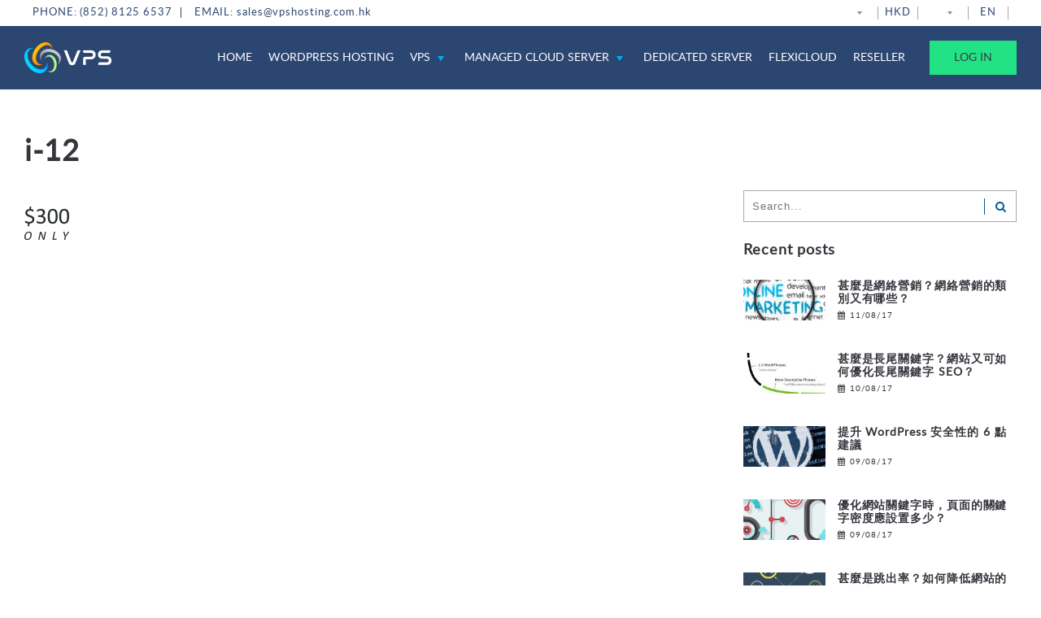

--- FILE ---
content_type: text/html; charset=UTF-8
request_url: https://www.vpshosting.com.hk/blog/flexi_features/low-signup-credit/i-12/
body_size: 9599
content:
<!DOCTYPE html>
<html lang="en-US">
<head>
    <meta http-equiv="content-type" content="text/html; charset=utf-8" />
    <meta name="viewport" content="width=device-width, initial-scale=1, user-scalable=0">
        <meta name='robots' content='index, follow, max-image-preview:large, max-snippet:-1, max-video-preview:-1' />
<script async type="application/javascript" src="https://www.vpshosting.com.hk/wp-content/plugins/baqend/js/speed-kit-install.js"></script>
	<!-- This site is optimized with the Yoast SEO plugin v24.5 - https://yoast.com/wordpress/plugins/seo/ -->
	<title>i-12 - VPS Hosting HK, VPS Hosting China, VPS Hosting Asia</title>
	<link rel="canonical" href="https://www.vpshosting.com.hk/blog/flexi_features/low-signup-credit/i-12/" />
	<meta property="og:locale" content="en_US" />
	<meta property="og:type" content="article" />
	<meta property="og:title" content="i-12 - VPS Hosting HK, VPS Hosting China, VPS Hosting Asia" />
	<meta property="og:url" content="https://www.vpshosting.com.hk/blog/flexi_features/low-signup-credit/i-12/" />
	<meta property="og:site_name" content="VPS Hosting HK, VPS Hosting China, VPS Hosting Asia" />
	<meta property="article:publisher" content="https://www.facebook.com/vpshosting.com.hk/" />
	<meta property="og:image" content="https://www.vpshosting.com.hk/blog/flexi_features/low-signup-credit/i-12" />
	<meta property="og:image:width" content="55" />
	<meta property="og:image:height" content="41" />
	<meta property="og:image:type" content="image/png" />
	<meta name="twitter:card" content="summary_large_image" />
	<script type="application/ld+json" class="yoast-schema-graph">{"@context":"https://schema.org","@graph":[{"@type":"WebPage","@id":"https://www.vpshosting.com.hk/blog/flexi_features/low-signup-credit/i-12/","url":"https://www.vpshosting.com.hk/blog/flexi_features/low-signup-credit/i-12/","name":"i-12 - VPS Hosting HK, VPS Hosting China, VPS Hosting Asia","isPartOf":{"@id":"https://www.vpshosting.com.hk/zh/#website"},"primaryImageOfPage":{"@id":"https://www.vpshosting.com.hk/blog/flexi_features/low-signup-credit/i-12/#primaryimage"},"image":{"@id":"https://www.vpshosting.com.hk/blog/flexi_features/low-signup-credit/i-12/#primaryimage"},"thumbnailUrl":"https://www.vpshosting.com.hk/wp-content/uploads/2017/03/i-12.png","datePublished":"2017-03-29T11:37:22+00:00","breadcrumb":{"@id":"https://www.vpshosting.com.hk/blog/flexi_features/low-signup-credit/i-12/#breadcrumb"},"inLanguage":"en-US","potentialAction":[{"@type":"ReadAction","target":["https://www.vpshosting.com.hk/blog/flexi_features/low-signup-credit/i-12/"]}]},{"@type":"ImageObject","inLanguage":"en-US","@id":"https://www.vpshosting.com.hk/blog/flexi_features/low-signup-credit/i-12/#primaryimage","url":"https://www.vpshosting.com.hk/wp-content/uploads/2017/03/i-12.png","contentUrl":"https://www.vpshosting.com.hk/wp-content/uploads/2017/03/i-12.png","width":55,"height":41},{"@type":"BreadcrumbList","@id":"https://www.vpshosting.com.hk/blog/flexi_features/low-signup-credit/i-12/#breadcrumb","itemListElement":[{"@type":"ListItem","position":1,"name":"Home","item":"https://www.vpshosting.com.hk/zh/"},{"@type":"ListItem","position":2,"name":"LOW SIGNUP CREDIT","item":"https://www.vpshosting.com.hk/blog/flexi_features/low-signup-credit/"},{"@type":"ListItem","position":3,"name":"i-12"}]},{"@type":"WebSite","@id":"https://www.vpshosting.com.hk/zh/#website","url":"https://www.vpshosting.com.hk/zh/","name":"VPS Hosting HK, VPS Hosting China, VPS Hosting Asia","description":"VPS Hosting HK","potentialAction":[{"@type":"SearchAction","target":{"@type":"EntryPoint","urlTemplate":"https://www.vpshosting.com.hk/zh/?s={search_term_string}"},"query-input":{"@type":"PropertyValueSpecification","valueRequired":true,"valueName":"search_term_string"}}],"inLanguage":"en-US"}]}</script>
	<!-- / Yoast SEO plugin. -->


<link rel="alternate" type="application/rss+xml" title="VPS Hosting HK, VPS Hosting China, VPS Hosting Asia &raquo; i-12 Comments Feed" href="https://www.vpshosting.com.hk/blog/flexi_features/low-signup-credit/i-12/feed/" />
<link rel='stylesheet' id='wp-block-library-css' href='https://www.vpshosting.com.hk/wp-includes/css/dist/block-library/style.min.css' type='text/css' media='all' />
<style id='classic-theme-styles-inline-css' type='text/css'>
/*! This file is auto-generated */
.wp-block-button__link{color:#fff;background-color:#32373c;border-radius:9999px;box-shadow:none;text-decoration:none;padding:calc(.667em + 2px) calc(1.333em + 2px);font-size:1.125em}.wp-block-file__button{background:#32373c;color:#fff;text-decoration:none}
</style>
<style id='global-styles-inline-css' type='text/css'>
body{--wp--preset--color--black: #000000;--wp--preset--color--cyan-bluish-gray: #abb8c3;--wp--preset--color--white: #ffffff;--wp--preset--color--pale-pink: #f78da7;--wp--preset--color--vivid-red: #cf2e2e;--wp--preset--color--luminous-vivid-orange: #ff6900;--wp--preset--color--luminous-vivid-amber: #fcb900;--wp--preset--color--light-green-cyan: #7bdcb5;--wp--preset--color--vivid-green-cyan: #00d084;--wp--preset--color--pale-cyan-blue: #8ed1fc;--wp--preset--color--vivid-cyan-blue: #0693e3;--wp--preset--color--vivid-purple: #9b51e0;--wp--preset--gradient--vivid-cyan-blue-to-vivid-purple: linear-gradient(135deg,rgba(6,147,227,1) 0%,rgb(155,81,224) 100%);--wp--preset--gradient--light-green-cyan-to-vivid-green-cyan: linear-gradient(135deg,rgb(122,220,180) 0%,rgb(0,208,130) 100%);--wp--preset--gradient--luminous-vivid-amber-to-luminous-vivid-orange: linear-gradient(135deg,rgba(252,185,0,1) 0%,rgba(255,105,0,1) 100%);--wp--preset--gradient--luminous-vivid-orange-to-vivid-red: linear-gradient(135deg,rgba(255,105,0,1) 0%,rgb(207,46,46) 100%);--wp--preset--gradient--very-light-gray-to-cyan-bluish-gray: linear-gradient(135deg,rgb(238,238,238) 0%,rgb(169,184,195) 100%);--wp--preset--gradient--cool-to-warm-spectrum: linear-gradient(135deg,rgb(74,234,220) 0%,rgb(151,120,209) 20%,rgb(207,42,186) 40%,rgb(238,44,130) 60%,rgb(251,105,98) 80%,rgb(254,248,76) 100%);--wp--preset--gradient--blush-light-purple: linear-gradient(135deg,rgb(255,206,236) 0%,rgb(152,150,240) 100%);--wp--preset--gradient--blush-bordeaux: linear-gradient(135deg,rgb(254,205,165) 0%,rgb(254,45,45) 50%,rgb(107,0,62) 100%);--wp--preset--gradient--luminous-dusk: linear-gradient(135deg,rgb(255,203,112) 0%,rgb(199,81,192) 50%,rgb(65,88,208) 100%);--wp--preset--gradient--pale-ocean: linear-gradient(135deg,rgb(255,245,203) 0%,rgb(182,227,212) 50%,rgb(51,167,181) 100%);--wp--preset--gradient--electric-grass: linear-gradient(135deg,rgb(202,248,128) 0%,rgb(113,206,126) 100%);--wp--preset--gradient--midnight: linear-gradient(135deg,rgb(2,3,129) 0%,rgb(40,116,252) 100%);--wp--preset--font-size--small: 13px;--wp--preset--font-size--medium: 20px;--wp--preset--font-size--large: 36px;--wp--preset--font-size--x-large: 42px;--wp--preset--spacing--20: 0.44rem;--wp--preset--spacing--30: 0.67rem;--wp--preset--spacing--40: 1rem;--wp--preset--spacing--50: 1.5rem;--wp--preset--spacing--60: 2.25rem;--wp--preset--spacing--70: 3.38rem;--wp--preset--spacing--80: 5.06rem;--wp--preset--shadow--natural: 6px 6px 9px rgba(0, 0, 0, 0.2);--wp--preset--shadow--deep: 12px 12px 50px rgba(0, 0, 0, 0.4);--wp--preset--shadow--sharp: 6px 6px 0px rgba(0, 0, 0, 0.2);--wp--preset--shadow--outlined: 6px 6px 0px -3px rgba(255, 255, 255, 1), 6px 6px rgba(0, 0, 0, 1);--wp--preset--shadow--crisp: 6px 6px 0px rgba(0, 0, 0, 1);}:where(.is-layout-flex){gap: 0.5em;}:where(.is-layout-grid){gap: 0.5em;}body .is-layout-flex{display: flex;}body .is-layout-flex{flex-wrap: wrap;align-items: center;}body .is-layout-flex > *{margin: 0;}body .is-layout-grid{display: grid;}body .is-layout-grid > *{margin: 0;}:where(.wp-block-columns.is-layout-flex){gap: 2em;}:where(.wp-block-columns.is-layout-grid){gap: 2em;}:where(.wp-block-post-template.is-layout-flex){gap: 1.25em;}:where(.wp-block-post-template.is-layout-grid){gap: 1.25em;}.has-black-color{color: var(--wp--preset--color--black) !important;}.has-cyan-bluish-gray-color{color: var(--wp--preset--color--cyan-bluish-gray) !important;}.has-white-color{color: var(--wp--preset--color--white) !important;}.has-pale-pink-color{color: var(--wp--preset--color--pale-pink) !important;}.has-vivid-red-color{color: var(--wp--preset--color--vivid-red) !important;}.has-luminous-vivid-orange-color{color: var(--wp--preset--color--luminous-vivid-orange) !important;}.has-luminous-vivid-amber-color{color: var(--wp--preset--color--luminous-vivid-amber) !important;}.has-light-green-cyan-color{color: var(--wp--preset--color--light-green-cyan) !important;}.has-vivid-green-cyan-color{color: var(--wp--preset--color--vivid-green-cyan) !important;}.has-pale-cyan-blue-color{color: var(--wp--preset--color--pale-cyan-blue) !important;}.has-vivid-cyan-blue-color{color: var(--wp--preset--color--vivid-cyan-blue) !important;}.has-vivid-purple-color{color: var(--wp--preset--color--vivid-purple) !important;}.has-black-background-color{background-color: var(--wp--preset--color--black) !important;}.has-cyan-bluish-gray-background-color{background-color: var(--wp--preset--color--cyan-bluish-gray) !important;}.has-white-background-color{background-color: var(--wp--preset--color--white) !important;}.has-pale-pink-background-color{background-color: var(--wp--preset--color--pale-pink) !important;}.has-vivid-red-background-color{background-color: var(--wp--preset--color--vivid-red) !important;}.has-luminous-vivid-orange-background-color{background-color: var(--wp--preset--color--luminous-vivid-orange) !important;}.has-luminous-vivid-amber-background-color{background-color: var(--wp--preset--color--luminous-vivid-amber) !important;}.has-light-green-cyan-background-color{background-color: var(--wp--preset--color--light-green-cyan) !important;}.has-vivid-green-cyan-background-color{background-color: var(--wp--preset--color--vivid-green-cyan) !important;}.has-pale-cyan-blue-background-color{background-color: var(--wp--preset--color--pale-cyan-blue) !important;}.has-vivid-cyan-blue-background-color{background-color: var(--wp--preset--color--vivid-cyan-blue) !important;}.has-vivid-purple-background-color{background-color: var(--wp--preset--color--vivid-purple) !important;}.has-black-border-color{border-color: var(--wp--preset--color--black) !important;}.has-cyan-bluish-gray-border-color{border-color: var(--wp--preset--color--cyan-bluish-gray) !important;}.has-white-border-color{border-color: var(--wp--preset--color--white) !important;}.has-pale-pink-border-color{border-color: var(--wp--preset--color--pale-pink) !important;}.has-vivid-red-border-color{border-color: var(--wp--preset--color--vivid-red) !important;}.has-luminous-vivid-orange-border-color{border-color: var(--wp--preset--color--luminous-vivid-orange) !important;}.has-luminous-vivid-amber-border-color{border-color: var(--wp--preset--color--luminous-vivid-amber) !important;}.has-light-green-cyan-border-color{border-color: var(--wp--preset--color--light-green-cyan) !important;}.has-vivid-green-cyan-border-color{border-color: var(--wp--preset--color--vivid-green-cyan) !important;}.has-pale-cyan-blue-border-color{border-color: var(--wp--preset--color--pale-cyan-blue) !important;}.has-vivid-cyan-blue-border-color{border-color: var(--wp--preset--color--vivid-cyan-blue) !important;}.has-vivid-purple-border-color{border-color: var(--wp--preset--color--vivid-purple) !important;}.has-vivid-cyan-blue-to-vivid-purple-gradient-background{background: var(--wp--preset--gradient--vivid-cyan-blue-to-vivid-purple) !important;}.has-light-green-cyan-to-vivid-green-cyan-gradient-background{background: var(--wp--preset--gradient--light-green-cyan-to-vivid-green-cyan) !important;}.has-luminous-vivid-amber-to-luminous-vivid-orange-gradient-background{background: var(--wp--preset--gradient--luminous-vivid-amber-to-luminous-vivid-orange) !important;}.has-luminous-vivid-orange-to-vivid-red-gradient-background{background: var(--wp--preset--gradient--luminous-vivid-orange-to-vivid-red) !important;}.has-very-light-gray-to-cyan-bluish-gray-gradient-background{background: var(--wp--preset--gradient--very-light-gray-to-cyan-bluish-gray) !important;}.has-cool-to-warm-spectrum-gradient-background{background: var(--wp--preset--gradient--cool-to-warm-spectrum) !important;}.has-blush-light-purple-gradient-background{background: var(--wp--preset--gradient--blush-light-purple) !important;}.has-blush-bordeaux-gradient-background{background: var(--wp--preset--gradient--blush-bordeaux) !important;}.has-luminous-dusk-gradient-background{background: var(--wp--preset--gradient--luminous-dusk) !important;}.has-pale-ocean-gradient-background{background: var(--wp--preset--gradient--pale-ocean) !important;}.has-electric-grass-gradient-background{background: var(--wp--preset--gradient--electric-grass) !important;}.has-midnight-gradient-background{background: var(--wp--preset--gradient--midnight) !important;}.has-small-font-size{font-size: var(--wp--preset--font-size--small) !important;}.has-medium-font-size{font-size: var(--wp--preset--font-size--medium) !important;}.has-large-font-size{font-size: var(--wp--preset--font-size--large) !important;}.has-x-large-font-size{font-size: var(--wp--preset--font-size--x-large) !important;}
.wp-block-navigation a:where(:not(.wp-element-button)){color: inherit;}
:where(.wp-block-post-template.is-layout-flex){gap: 1.25em;}:where(.wp-block-post-template.is-layout-grid){gap: 1.25em;}
:where(.wp-block-columns.is-layout-flex){gap: 2em;}:where(.wp-block-columns.is-layout-grid){gap: 2em;}
.wp-block-pullquote{font-size: 1.5em;line-height: 1.6;}
</style>
<link rel='stylesheet' id='vps-styles-css' href='https://www.vpshosting.com.hk/wp-content/themes/vps/style.css' type='text/css' media='all' />
<link rel='stylesheet' id='font-awesome-css' href='https://www.vpshosting.com.hk/wp-content/themes/vps/assets/css/font-awesome/css/font-awesome.min.css' type='text/css' media='all' />
<script type="text/javascript" defer src="https://www.vpshosting.com.hk/wp-content/themes/vps/assets/js/lib/jquery-min.js" id="vps-jquery-js"></script>
<script type="text/javascript" defer src="https://www.vpshosting.com.hk/wp-content/themes/vps/assets/js/lib/device.js" id="devices-scripts-js"></script>
<script type="text/javascript" defer src="https://www.vpshosting.com.hk/wp-content/themes/vps/assets/js/main.js" id="vps-scripts-js"></script>
<link rel="https://api.w.org/" href="https://www.vpshosting.com.hk/wp-json/" /><link rel="alternate" type="application/json" href="https://www.vpshosting.com.hk/wp-json/wp/v2/media/365" /><link rel="EditURI" type="application/rsd+xml" title="RSD" href="https://www.vpshosting.com.hk/xmlrpc.php?rsd" />

<link rel='shortlink' href='https://www.vpshosting.com.hk/?p=365' />
<link rel="alternate" type="application/json+oembed" href="https://www.vpshosting.com.hk/wp-json/oembed/1.0/embed?url=https%3A%2F%2Fwww.vpshosting.com.hk%2Fblog%2Fflexi_features%2Flow-signup-credit%2Fi-12%2F" />
<link rel="alternate" type="text/xml+oembed" href="https://www.vpshosting.com.hk/wp-json/oembed/1.0/embed?url=https%3A%2F%2Fwww.vpshosting.com.hk%2Fblog%2Fflexi_features%2Flow-signup-credit%2Fi-12%2F&#038;format=xml" />
<script type="text/javascript">
(function(url){
	if(/(?:Chrome\/26\.0\.1410\.63 Safari\/537\.31|WordfenceTestMonBot)/.test(navigator.userAgent)){ return; }
	var addEvent = function(evt, handler) {
		if (window.addEventListener) {
			document.addEventListener(evt, handler, false);
		} else if (window.attachEvent) {
			document.attachEvent('on' + evt, handler);
		}
	};
	var removeEvent = function(evt, handler) {
		if (window.removeEventListener) {
			document.removeEventListener(evt, handler, false);
		} else if (window.detachEvent) {
			document.detachEvent('on' + evt, handler);
		}
	};
	var evts = 'contextmenu dblclick drag dragend dragenter dragleave dragover dragstart drop keydown keypress keyup mousedown mousemove mouseout mouseover mouseup mousewheel scroll'.split(' ');
	var logHuman = function() {
		if (window.wfLogHumanRan) { return; }
		window.wfLogHumanRan = true;
		var wfscr = document.createElement('script');
		wfscr.type = 'text/javascript';
		wfscr.async = true;
		wfscr.src = url + '&r=' + Math.random();
		(document.getElementsByTagName('head')[0]||document.getElementsByTagName('body')[0]).appendChild(wfscr);
		for (var i = 0; i < evts.length; i++) {
			removeEvent(evts[i], logHuman);
		}
	};
	for (var i = 0; i < evts.length; i++) {
		addEvent(evts[i], logHuman);
	}
})('//www.vpshosting.com.hk/?wordfence_lh=1&hid=1BDF5045AE757BFA4E4EA7B39883AA84');
</script><style type="text/css">
.qtranxs_flag_en {background-image: url(http://vps.loc/wp-content/plugins/qtranslate-x/flags/gb.png); background-repeat: no-repeat;}
.qtranxs_flag_zh {background-image: url(http://vps.loc/wp-content/plugins/qtranslate-x/flags/cn.png); background-repeat: no-repeat;}
.qtranxs_flag_hk {background-image: url(http://vps.loc/wp-content/plugins/qtranslate-x/flags/icon-ch.png); background-repeat: no-repeat;}
</style>
<link hreflang="en" href="https://www.vpshosting.com.hk/en/blog/flexi_features/low-signup-credit/i-12/" rel="alternate" />
<link hreflang="zh" href="https://www.vpshosting.com.hk/zh/blog/flexi_features/low-signup-credit/i-12/" rel="alternate" />
<link hreflang="hk" href="https://www.vpshosting.com.hk/hk/blog/flexi_features/low-signup-credit/i-12/" rel="alternate" />
<link hreflang="x-default" href="https://www.vpshosting.com.hk/blog/flexi_features/low-signup-credit/i-12/" rel="alternate" />
<meta name="generator" content="qTranslate-X 3.4.6.8" />
<link rel="icon" href="https://www.vpshosting.com.hk/wp-content/uploads/2017/04/favicon.png" sizes="32x32" />
<link rel="icon" href="https://www.vpshosting.com.hk/wp-content/uploads/2017/04/favicon.png" sizes="192x192" />
<link rel="apple-touch-icon" href="https://www.vpshosting.com.hk/wp-content/uploads/2017/04/favicon.png" />
<meta name="msapplication-TileImage" content="https://www.vpshosting.com.hk/wp-content/uploads/2017/04/favicon.png" />
</head>
<body class="attachment attachment-template-default single single-attachment postid-365 attachmentid-365 attachment-png">
<div class="page-wrapper">
    <div class="top-bar">
        <div class="max-wrapper clearfix">
            <ul class="top-bar-contacts">
                <li class="top-bar-item">
                    <a class="top-bar-contacts-link" href="tel:+85281256537">
                        <span>PHONE: (852) 8125 6537</span>
                    </a>
                </li>
                <li class="top-bar-item">
                    <a class="top-bar-contacts-link" href="mailto:sales@vpshosting.com.hk">
                        <span>EMAIL: sales@vpshosting.com.hk</span>
                    </a>
                </li>
            </ul>
            <ul class="top-bar-informers">

                <li class="top-bar-item">
                    <a href="#" class="dropdown-toggle">
                        <span>HKD</span>
                    </a>
                    <ul class="dropdown-menu">
                        <li class="dropdown-item">
                            <a class="top-bar-informers-link" href="https://www.vpshosting.com.hk/blog/flexi_features/low-signup-credit/i-12/?curr=HKD">
                                <img src="https://www.vpshosting.com.hk/wp-content/themes/vps/assets/img/icon-ch.png" alt=""><span>HKD</span>
                            </a>
                        </li>
                        <li class="dropdown-item">
                            <a class="top-bar-informers-link" href="https://www.vpshosting.com.hk/blog/flexi_features/low-signup-credit/i-12/?curr=USD">
                                <img src="https://www.vpshosting.com.hk/wp-content/themes/vps/assets/img/icon-us.png" alt=""><span>USD</span>
                            </a>
                        </li>
                        <li class="dropdown-item">
                            <a class="top-bar-informers-link" href="https://www.vpshosting.com.hk/blog/flexi_features/low-signup-credit/i-12/?curr=EUR">
                                <img src="https://www.vpshosting.com.hk/wp-content/themes/vps/assets/img/icon-eu.png" alt=""><span>EUR</span>
                            </a>
                        </li>
                    </ul>
                </li>

                                    <li class="top-bar-item">
                        <a href="#" class="dropdown-toggle">
                            <span>EN</span>
                        </a>
                        <ul class="dropdown-menu">
                                                            <li class="dropdown-item">
                                    <a class="top-bar-informers-link" href="/en/blog/flexi_features/low-signup-credit/i-12/">
                                        <img src="https://www.vpshosting.com.hk/wp-content/themes/vps/assets/img/icon-en.png" alt=""><span>EN</span>
                                    </a>
                                </li>
                                                            <li class="dropdown-item">
                                    <a class="top-bar-informers-link" href="/zh/blog/flexi_features/low-signup-credit/i-12/">
                                        <img src="https://www.vpshosting.com.hk/wp-content/themes/vps/assets/img/icon-zh.png" alt=""><span>简体</span>
                                    </a>
                                </li>
                                                            <li class="dropdown-item">
                                    <a class="top-bar-informers-link" href="/hk/blog/flexi_features/low-signup-credit/i-12/">
                                        <img src="https://www.vpshosting.com.hk/wp-content/themes/vps/assets/img/icon-hk.png" alt=""><span>繁體</span>
                                    </a>
                                </li>
                                                    </ul>
                    </li>
                            </ul>
        </div>
    </div>
    <header class="header">
        <div class="max-wrapper">
            <a href="/" class="logo">
                <img src="https://www.vpshosting.com.hk/wp-content/themes/vps/assets/img/logo.png" alt="">
            </a>
            <div class="mobile-hamburger">
                <span class="hamburger-item"></span>
                <span class="hamburger-item"></span>
                <span class="hamburger-item"></span>
            </div>
            <div class="main-menu-container">
                <ul class="main-menu">
                    <li class="main-menu-item">
                        <a class="contacts-link" href="tel:+85281256537">
                            <span>Phone: (852) 8125 6537</span>
                        </a>
                        <a class="contacts-link" href="mailto:sales@vpshosting.com.hk">
                            <span>Email: sales@vpshosting.com.hk</span>
                        </a>
                    </li>
                                                <li class="main-menu-item">
                                <a href="https://www.vpshosting.com.hk/" class="main-menu-link ">
                                    Home                                </a>

                                                            </li>
                                                    <li class="main-menu-item">
                                <a href="https://www.vpshosting.com.hk/wordpress-hosting/" class="main-menu-link ">
                                    WordPress Hosting                                </a>

                                                            </li>
                                                    <li class="main-menu-item">
                                <a href="#" class="main-menu-link dropdown-toggle">
                                    VPS                                </a>

                                                                    <ul class="dropdown-menu">
                                                                            <li class="dropdown-item">
                                            <a href="https://www.vpshosting.com.hk/linux-vps-hosting/">
                                                LINUX                                            </a>
                                        </li>
                                                                            <li class="dropdown-item">
                                            <a href="https://www.vpshosting.com.hk/window-vps-hosting/">
                                                WINDOWS                                            </a>
                                        </li>
                                                                        </ul>
                                                            </li>
                                                    <li class="main-menu-item">
                                <a href="#" class="main-menu-link dropdown-toggle">
                                    MANAGED CLOUD SERVER                                </a>

                                                                    <ul class="dropdown-menu">
                                                                            <li class="dropdown-item">
                                            <a href="https://www.vpshosting.com.hk/linux-cloud-hosting-servers/">
                                                LINUX                                            </a>
                                        </li>
                                                                            <li class="dropdown-item">
                                            <a href="https://www.vpshosting.com.hk/windows-cloud-hosting-servers/">
                                                WINDOWS                                            </a>
                                        </li>
                                                                        </ul>
                                                            </li>
                                                    <li class="main-menu-item">
                                <a href="https://www.vpshosting.com.hk/managed-dedicated-servers/" class="main-menu-link ">
                                    DEDICATED SERVER                                </a>

                                                            </li>
                                                    <li class="main-menu-item">
                                <a href="https://www.asiacloudserver.com/cloud-hosting-servers-asia/" class="main-menu-link ">
                                    FLEXICLOUD                                </a>

                                                            </li>
                                                    <li class="main-menu-item">
                                <a href="https://www.vpshosting.com.hk/vps-hosting-reseller-program/" class="main-menu-link ">
                                    RESELLER                                </a>

                                                            </li>
                                            <li class="main-menu-item">
                        <a href="https://mya.vpshosting.com.hk/" class="main-menu-link login-link" target="_blank">
                            Log In                        </a>
                    </li>
                </ul>
            </div>
        </div>
    </header>
    <div class="main-content">

    <div class="content">
        <div class="max-wrapper">

        	<div class="single-wrapper">
        		<h1>i-12</h1>
	            <div class="single-container">
		            <div class="featured-image">
		            						</div>
		            <p class="attachment"><a href='https://www.vpshosting.com.hk/wp-content/uploads/2017/03/i-12.png'><img decoding="async" width="55" height="41" src="https://www.vpshosting.com.hk/wp-content/uploads/2017/03/i-12.png" class="attachment-medium size-medium" alt="" /></a></p>

	            </div> <!-- End single container -->
	            <aside id="sidebar" class="blog-sidebar sidebar">
	<div class="widget"><form action="/" method="get" class="search-form">
    <input id="s" class="form-control search-field" value="" name="s" placeholder="Search..." type="text">
<button id="searchsubmit" class="search-button" type="submit">
<i class="fa fa-search"></i>
</button>
</form>
</div>
	<div class="widget">
		<h4>Recent posts</h4>
                                          
            <!-- ITEM -->
            <article class="latest-post">
            	                <div class="featured-image">
                                        <a href="https://www.vpshosting.com.hk/blog/%e7%94%9a%e9%ba%bc%e6%98%af%e7%b6%b2%e7%b5%a1%e7%87%9f%e9%8a%b7%ef%bc%9f%e7%b6%b2%e7%b5%a1%e7%87%9f%e9%8a%b7%e7%9a%84%e9%a1%9e%e5%88%a5%e5%8f%88%e6%9c%89%e5%93%aa%e4%ba%9b%ef%bc%9f/" class="hover_effect h_link h_blue" style="background-image: url(https://www.vpshosting.com.hk/wp-content/uploads/2017/08/online-marketing-vpshosting-150x150.jpg );">
                    </a>
                </div>
                                <div class="details has-post-thumbnail">
                    <h6><a href="https://www.vpshosting.com.hk/blog/%e7%94%9a%e9%ba%bc%e6%98%af%e7%b6%b2%e7%b5%a1%e7%87%9f%e9%8a%b7%ef%bc%9f%e7%b6%b2%e7%b5%a1%e7%87%9f%e9%8a%b7%e7%9a%84%e9%a1%9e%e5%88%a5%e5%8f%88%e6%9c%89%e5%93%aa%e4%ba%9b%ef%bc%9f/">甚麼是網絡營銷？網絡營銷的類別又有哪些？</a></h6>
                    <span class="date"><i class="fa fa-calendar"></i>11/08/17</span>
                </div>
            </article>
                                          
            <!-- ITEM -->
            <article class="latest-post">
            	                <div class="featured-image">
                                        <a href="https://www.vpshosting.com.hk/blog/%e7%94%9a%e9%ba%bc%e6%98%af%e9%95%b7%e5%b0%be%e9%97%9c%e9%8d%b5%e5%ad%97%ef%bc%9f%e7%b6%b2%e7%ab%99%e5%8f%88%e5%8f%af%e5%a6%82%e4%bd%95%e5%84%aa%e5%8c%96%e9%95%b7%e5%b0%be%e9%97%9c%e9%8d%b5%e5%ad%97-s/" class="hover_effect h_link h_blue" style="background-image: url(https://www.vpshosting.com.hk/wp-content/uploads/2017/08/long-tail-seo-vpshosting-150x150.jpg );">
                    </a>
                </div>
                                <div class="details has-post-thumbnail">
                    <h6><a href="https://www.vpshosting.com.hk/blog/%e7%94%9a%e9%ba%bc%e6%98%af%e9%95%b7%e5%b0%be%e9%97%9c%e9%8d%b5%e5%ad%97%ef%bc%9f%e7%b6%b2%e7%ab%99%e5%8f%88%e5%8f%af%e5%a6%82%e4%bd%95%e5%84%aa%e5%8c%96%e9%95%b7%e5%b0%be%e9%97%9c%e9%8d%b5%e5%ad%97-s/">甚麼是長尾關鍵字？網站又可如何優化長尾關鍵字 SEO？</a></h6>
                    <span class="date"><i class="fa fa-calendar"></i>10/08/17</span>
                </div>
            </article>
                                          
            <!-- ITEM -->
            <article class="latest-post">
            	                <div class="featured-image">
                                        <a href="https://www.vpshosting.com.hk/blog/%e6%8f%90%e5%8d%87-wordpress-%e5%ae%89%e5%85%a8%e6%80%a7%e7%9a%84-6-%e9%bb%9e%e5%bb%ba%e8%ad%b0/" class="hover_effect h_link h_blue" style="background-image: url(https://www.vpshosting.com.hk/wp-content/uploads/2017/08/wordpress-hacked-vpshosting-150x150.jpg );">
                    </a>
                </div>
                                <div class="details has-post-thumbnail">
                    <h6><a href="https://www.vpshosting.com.hk/blog/%e6%8f%90%e5%8d%87-wordpress-%e5%ae%89%e5%85%a8%e6%80%a7%e7%9a%84-6-%e9%bb%9e%e5%bb%ba%e8%ad%b0/">提升 WordPress 安全性的 6 點建議</a></h6>
                    <span class="date"><i class="fa fa-calendar"></i>09/08/17</span>
                </div>
            </article>
                                          
            <!-- ITEM -->
            <article class="latest-post">
            	                <div class="featured-image">
                                        <a href="https://www.vpshosting.com.hk/blog/%e5%84%aa%e5%8c%96%e7%b6%b2%e7%ab%99%e9%97%9c%e9%8d%b5%e5%ad%97%e6%99%82%ef%bc%8c%e9%a0%81%e9%9d%a2%e7%9a%84%e9%97%9c%e9%8d%b5%e5%ad%97%e5%af%86%e5%ba%a6%e6%87%89%e8%a8%ad%e7%bd%ae%e5%a4%9a%e5%b0%91/" class="hover_effect h_link h_blue" style="background-image: url(https://www.vpshosting.com.hk/wp-content/uploads/2017/08/seo-150x150.jpg );">
                    </a>
                </div>
                                <div class="details has-post-thumbnail">
                    <h6><a href="https://www.vpshosting.com.hk/blog/%e5%84%aa%e5%8c%96%e7%b6%b2%e7%ab%99%e9%97%9c%e9%8d%b5%e5%ad%97%e6%99%82%ef%bc%8c%e9%a0%81%e9%9d%a2%e7%9a%84%e9%97%9c%e9%8d%b5%e5%ad%97%e5%af%86%e5%ba%a6%e6%87%89%e8%a8%ad%e7%bd%ae%e5%a4%9a%e5%b0%91/">優化網站關鍵字時，頁面的關鍵字密度應設置多少？</a></h6>
                    <span class="date"><i class="fa fa-calendar"></i>09/08/17</span>
                </div>
            </article>
                                          
            <!-- ITEM -->
            <article class="latest-post">
            	                <div class="featured-image">
                                        <a href="https://www.vpshosting.com.hk/blog/%e7%94%9a%e9%ba%bc%e6%98%af%e8%b7%b3%e5%87%ba%e7%8e%87%ef%bc%9f%e5%a6%82%e4%bd%95%e9%99%8d%e4%bd%8e%e7%b6%b2%e7%ab%99%e7%9a%84%e8%b7%b3%e5%87%ba%e7%8e%87%ef%bc%9f/" class="hover_effect h_link h_blue" style="background-image: url(https://www.vpshosting.com.hk/wp-content/uploads/2017/08/bounce-rate-vpshosting.com_.hk_-150x150.png );">
                    </a>
                </div>
                                <div class="details has-post-thumbnail">
                    <h6><a href="https://www.vpshosting.com.hk/blog/%e7%94%9a%e9%ba%bc%e6%98%af%e8%b7%b3%e5%87%ba%e7%8e%87%ef%bc%9f%e5%a6%82%e4%bd%95%e9%99%8d%e4%bd%8e%e7%b6%b2%e7%ab%99%e7%9a%84%e8%b7%b3%e5%87%ba%e7%8e%87%ef%bc%9f/">甚麼是跳出率？如何降低網站的跳出率？</a></h6>
                    <span class="date"><i class="fa fa-calendar"></i>08/08/17</span>
                </div>
            </article>
          
	</div>
    <div class="tags widget">
        <h3 class="widget-title">Tag Cloud</h3>
        <div class="tagcloud">                              
                        <a href="https://www.vpshosting.com.hk/blog/tag/%e9%a6%99%e6%b8%af%e7%b6%b2%e9%a0%81%e8%a8%ad%e8%a8%88/ "> <span class="tag">香港網頁設計    </span>
            </a>        

                        <a href="https://www.vpshosting.com.hk/blog/tag/seo%e5%b8%b8%e8%a6%8b%e9%8c%af%e8%aa%a4/ "> <span class="tag">SEO常見錯誤    </span>
            </a>        

                        <a href="https://www.vpshosting.com.hk/blog/tag/%e9%9b%b2%e7%ab%af%e9%81%8b%e7%ae%97%e6%8a%80%e8%a1%93/ "> <span class="tag">雲端運算技術    </span>
            </a>        

                        <a href="https://www.vpshosting.com.hk/blog/tag/hybrid-cloud-computing/ "> <span class="tag">hybrid cloud computing    </span>
            </a>        

                        <a href="https://www.vpshosting.com.hk/blog/tag/hong-kong-cdn/ "> <span class="tag">hong kong CDN    </span>
            </a>        

                        <a href="https://www.vpshosting.com.hk/blog/tag/%e9%a6%99%e6%b8%afkol-agency/ "> <span class="tag">香港KOL Agency    </span>
            </a>        

                        <a href="https://www.vpshosting.com.hk/blog/tag/%e9%a6%99%e6%b8%af%e9%9b%bb%e5%ad%90%e5%95%86%e5%8b%99%e7%b6%b2%e7%ab%99%e5%af%84%e5%ad%98/ "> <span class="tag">香港電子商務網站寄存    </span>
            </a>        

                        <a href="https://www.vpshosting.com.hk/blog/tag/manage-data/ "> <span class="tag">manage data    </span>
            </a>        

                        <a href="https://www.vpshosting.com.hk/blog/tag/vps-hosting/ "> <span class="tag">VPS hosting    </span>
            </a>        

                        <a href="https://www.vpshosting.com.hk/blog/tag/hybrid-cloud-servers/ "> <span class="tag">hybrid cloud servers    </span>
            </a>        

                        <a href="https://www.vpshosting.com.hk/blog/tag/%e9%a6%99%e6%b8%af%e7%b6%b2%e9%a0%81%e5%84%aa%e5%8c%96/ "> <span class="tag">香港網頁優化    </span>
            </a>        

                        <a href="https://www.vpshosting.com.hk/blog/tag/we-hosting/ "> <span class="tag">we hosting    </span>
            </a>        

                        <a href="https://www.vpshosting.com.hk/blog/tag/hong-kong-hosting/ "> <span class="tag">Hong Kong hosting    </span>
            </a>        

                        <a href="https://www.vpshosting.com.hk/blog/tag/windows-cloud-hosting/ "> <span class="tag">windows cloud hosting    </span>
            </a>        

                        <a href="https://www.vpshosting.com.hk/blog/tag/cheapest-vps-hosting/ "> <span class="tag">cheapest vps hosting    </span>
            </a>        

                        <a href="https://www.vpshosting.com.hk/blog/tag/%e5%9f%9f%e5%90%8d%e7%9a%84%e5%88%86%e9%a1%9e/ "> <span class="tag">域名的分類    </span>
            </a>        

                        <a href="https://www.vpshosting.com.hk/blog/tag/%e7%94%9a%e9%ba%bc%e6%98%af%e9%9b%b2%e7%ab%af%e4%bc%ba%e6%9c%8d%e5%99%a8/ "> <span class="tag">甚麼是雲端伺服器    </span>
            </a>        

                        <a href="https://www.vpshosting.com.hk/blog/tag/hongkong-hosting/ "> <span class="tag">hongkong hosting    </span>
            </a>        

                        <a href="https://www.vpshosting.com.hk/blog/tag/cloud-servers-hong-kong/ "> <span class="tag">cloud servers hong kong    </span>
            </a>        

                        <a href="https://www.vpshosting.com.hk/blog/tag/virtual-server/ "> <span class="tag">virtual server    </span>
            </a>        

                        <a href="https://www.vpshosting.com.hk/blog/tag/data-management-system/ "> <span class="tag">data management system    </span>
            </a>        

                        <a href="https://www.vpshosting.com.hk/blog/tag/%e4%bc%ba%e6%9c%8d%e5%99%a8%e7%8d%a8%e7%ab%8b-ip/ "> <span class="tag">伺服器獨立 IP    </span>
            </a>        

                        <a href="https://www.vpshosting.com.hk/blog/tag/advantages-of-managed-vps/ "> <span class="tag">advantages of managed VPS    </span>
            </a>        

                        <a href="https://www.vpshosting.com.hk/blog/tag/wordpress-%e5%a4%96%e6%8e%9b/ "> <span class="tag">WordPress 外掛    </span>
            </a>        

                        <a href="https://www.vpshosting.com.hk/blog/tag/%e9%a6%99%e6%b8%af%e4%bc%ba%e6%9c%8d%e5%99%a8ssl/ "> <span class="tag">香港伺服器SSL    </span>
            </a>        

                        <a href="https://www.vpshosting.com.hk/blog/tag/web-hosting-services/ "> <span class="tag">web hosting services    </span>
            </a>        

                        <a href="https://www.vpshosting.com.hk/blog/tag/%e8%99%9b%e6%93%ac%e4%bc%ba%e6%9c%8d%e5%99%a8%e5%b8%b8%e8%a6%8b%e5%95%8f%e9%a1%8c/ "> <span class="tag">虛擬伺服器常見問題    </span>
            </a>        

                        <a href="https://www.vpshosting.com.hk/blog/tag/advantages-of-vpn/ "> <span class="tag">advantages of vpn    </span>
            </a>        

                        <a href="https://www.vpshosting.com.hk/blog/tag/%e9%a6%99%e6%b8%af%e7%b6%b2%e7%ab%99%e6%94%b9%e7%89%88/ "> <span class="tag">香港網站改版    </span>
            </a>        

                        <a href="https://www.vpshosting.com.hk/blog/tag/best-vpn/ "> <span class="tag">best vpn    </span>
            </a>        

                        <a href="https://www.vpshosting.com.hk/blog/tag/cloud-computing-platforms/ "> <span class="tag">cloud computing platforms    </span>
            </a>        

                        <a href="https://www.vpshosting.com.hk/blog/tag/benefits-of-cloud-computing/ "> <span class="tag">benefits of cloud computing    </span>
            </a>        

                        <a href="https://www.vpshosting.com.hk/blog/tag/%e9%a6%99%e6%b8%af%e4%bc%ba%e6%9c%8d%e5%99%a8%e6%9e%b6%e8%a8%ad/ "> <span class="tag">香港伺服器架設    </span>
            </a>        

                        <a href="https://www.vpshosting.com.hk/blog/tag/%e9%a6%99%e6%b8%af%e6%90%9c%e7%b4%a2%e5%bc%95%e6%93%8e%e5%84%aa%e5%8c%96/ "> <span class="tag">香港搜索引擎優化    </span>
            </a>        

                        <a href="https://www.vpshosting.com.hk/blog/tag/cloud-file-sharing/ "> <span class="tag">cloud file sharing    </span>
            </a>        

                        <a href="https://www.vpshosting.com.hk/blog/tag/cloud-management/ "> <span class="tag">cloud management    </span>
            </a>        

                        <a href="https://www.vpshosting.com.hk/blog/tag/hong-kong-vps-hosting-for-smb/ "> <span class="tag">hong kong vps hosting for SMB    </span>
            </a>        

                        <a href="https://www.vpshosting.com.hk/blog/tag/%e9%a6%99%e6%b8%af%e8%99%9b%e6%93%ac%e4%bc%ba%e6%9c%8d%e5%99%a8%e7%8d%a8%e7%ab%8b-ip/ "> <span class="tag">香港虛擬伺服器獨立 IP    </span>
            </a>        

                        <a href="https://www.vpshosting.com.hk/blog/tag/cloud-server/ "> <span class="tag">cloud server    </span>
            </a>        

                        <a href="https://www.vpshosting.com.hk/blog/tag/%e9%a6%99%e6%b8%af%e9%9b%b2%e7%ab%af%e6%9c%8d%e5%8b%99/ "> <span class="tag">香港雲端服務    </span>
            </a>        

                        <a href="https://www.vpshosting.com.hk/blog/tag/cloud-server-hosting-asia/ "> <span class="tag">cloud server hosting asia    </span>
            </a>        

                        <a href="https://www.vpshosting.com.hk/blog/tag/%e5%85%8d%e8%b2%bb%e7%a9%ba%e9%96%93/ "> <span class="tag">免費空間    </span>
            </a>        

                        <a href="https://www.vpshosting.com.hk/blog/tag/do-you-need-vps/ "> <span class="tag">do you need vps    </span>
            </a>        

                        <a href="https://www.vpshosting.com.hk/blog/tag/%e4%bc%ba%e6%9c%8d%e5%99%a8%e7%b6%93%e9%8a%b7%e5%95%86/ "> <span class="tag">伺服器經銷商    </span>
            </a>        

                        <a href="https://www.vpshosting.com.hk/blog/tag/%e5%a6%82%e4%bd%95%e9%99%8d%e4%bd%8e%e7%b6%b2%e7%ab%99%e8%b7%b3%e5%87%ba%e7%8e%87/ "> <span class="tag">如何降低網站跳出率    </span>
            </a>        

                        <a href="https://www.vpshosting.com.hk/blog/tag/wordpress-%e5%8d%9a%e5%ae%a2/ "> <span class="tag">WordPress 博客    </span>
            </a>        

                        <a href="https://www.vpshosting.com.hk/blog/tag/big-data/ "> <span class="tag">Big data    </span>
            </a>        

                        <a href="https://www.vpshosting.com.hk/blog/tag/what-is-managed-vps/ "> <span class="tag">what is managed vps    </span>
            </a>        

                        <a href="https://www.vpshosting.com.hk/blog/tag/what-is-vpn/ "> <span class="tag">what is vpn    </span>
            </a>        

                                              
        </div>
    </div>
    <div class="categories widget">
        <h3 class="widget-title">Categories</h3>
        <div class="categories">                              
           	<li class="cat-item cat-item-153"><a href="https://www.vpshosting.com.hk/blog/category/anti-spam/">Anti-spam</a>
</li>
	<li class="cat-item cat-item-86"><a href="https://www.vpshosting.com.hk/blog/category/cloud-hosting/">cloud hosting</a>
</li>
	<li class="cat-item cat-item-182"><a href="https://www.vpshosting.com.hk/blog/category/e-mail-marketing/">E-mail Marketing</a>
</li>
	<li class="cat-item cat-item-118"><a href="https://www.vpshosting.com.hk/blog/category/hybrid-cloud-server/">hybrid cloud server</a>
</li>
	<li class="cat-item cat-item-114"><a href="https://www.vpshosting.com.hk/blog/category/hybrid-servers/">hybrid servers</a>
</li>
	<li class="cat-item cat-item-80"><a href="https://www.vpshosting.com.hk/blog/category/managed-vps/">managed vps</a>
</li>
	<li class="cat-item cat-item-7"><a href="https://www.vpshosting.com.hk/blog/category/miscellaneous/">Miscellaneous</a>
</li>
	<li class="cat-item cat-item-147"><a href="https://www.vpshosting.com.hk/blog/category/news/">News</a>
</li>
	<li class="cat-item cat-item-32"><a href="https://www.vpshosting.com.hk/blog/category/offers/">Offers</a>
</li>
	<li class="cat-item cat-item-1"><a href="https://www.vpshosting.com.hk/blog/category/uncategorized/">Uncategorized</a>
</li>
	<li class="cat-item cat-item-149"><a href="https://www.vpshosting.com.hk/blog/category/vps/">Virtual Private Server</a>
</li>
	<li class="cat-item cat-item-25"><a href="https://www.vpshosting.com.hk/blog/category/vpn/">VPN</a>
</li>
	<li class="cat-item cat-item-67"><a href="https://www.vpshosting.com.hk/blog/category/vps-for-small-business/">vps for small business</a>
</li>
	<li class="cat-item cat-item-6"><a href="https://www.vpshosting.com.hk/blog/category/web-hosting/">Web Hosting</a>
</li>
	<li class="cat-item cat-item-183"><a href="https://www.vpshosting.com.hk/blog/category/wordpress-hosting/">WordPress Hosting</a>
</li>
                                
        </div>
    </div>
    <div class="widget archives">
        <h3 class="widget-title">Archives</h3>
        <div class="archives">                              
           	<li><a href='https://www.vpshosting.com.hk/blog/2017/08/'>August 2017</a></li>
	<li><a href='https://www.vpshosting.com.hk/blog/2017/07/'>July 2017</a></li>
	<li><a href='https://www.vpshosting.com.hk/blog/2017/06/'>June 2017</a></li>
	<li><a href='https://www.vpshosting.com.hk/blog/2017/05/'>May 2017</a></li>
	<li><a href='https://www.vpshosting.com.hk/blog/2017/04/'>April 2017</a></li>
	<li><a href='https://www.vpshosting.com.hk/blog/2017/03/'>March 2017</a></li>
	<li><a href='https://www.vpshosting.com.hk/blog/2017/02/'>February 2017</a></li>
	<li><a href='https://www.vpshosting.com.hk/blog/2017/01/'>January 2017</a></li>
	<li><a href='https://www.vpshosting.com.hk/blog/2016/12/'>December 2016</a></li>
	<li><a href='https://www.vpshosting.com.hk/blog/2016/11/'>November 2016</a></li>
	<li><a href='https://www.vpshosting.com.hk/blog/2014/06/'>June 2014</a></li>
	<li><a href='https://www.vpshosting.com.hk/blog/2014/05/'>May 2014</a></li>
	<li><a href='https://www.vpshosting.com.hk/blog/2013/08/'>August 2013</a></li>
	<li><a href='https://www.vpshosting.com.hk/blog/2013/07/'>July 2013</a></li>
	<li><a href='https://www.vpshosting.com.hk/blog/2013/06/'>June 2013</a></li>
	<li><a href='https://www.vpshosting.com.hk/blog/2013/05/'>May 2013</a></li>
	<li><a href='https://www.vpshosting.com.hk/blog/2013/04/'>April 2013</a></li>
	<li><a href='https://www.vpshosting.com.hk/blog/2013/03/'>March 2013</a></li>
	<li><a href='https://www.vpshosting.com.hk/blog/2013/02/'>February 2013</a></li>
	<li><a href='https://www.vpshosting.com.hk/blog/2013/01/'>January 2013</a></li>
	<li><a href='https://www.vpshosting.com.hk/blog/2012/12/'>December 2012</a></li>
	<li><a href='https://www.vpshosting.com.hk/blog/2012/11/'>November 2012</a></li>
	<li><a href='https://www.vpshosting.com.hk/blog/2012/10/'>October 2012</a></li>
	<li><a href='https://www.vpshosting.com.hk/blog/2012/09/'>September 2012</a></li>
	<li><a href='https://www.vpshosting.com.hk/blog/2012/08/'>August 2012</a></li>
	<li><a href='https://www.vpshosting.com.hk/blog/2009/02/'>February 2009</a></li>
	<li><a href='https://www.vpshosting.com.hk/blog/2009/01/'>January 2009</a></li>
                           
        </div>
    </div>
</aside><!-- #secondary -->
	        </div> <!-- End single wrapper -->
	        
	        <div class="clear"></div>
        </div>
    </div>


</div> <!-- .main-content -->
<footer class="footer">
    <div class="max-wrapper">
        <div class="footer-menu">
            <ul class="footer-menu-list">
                                    <li class="footer-menu-item">
                            <span class="footer-dropdown-toggle">
                                Hosting                            </span>
                        <ul class="dropdown-menu-footer">
                            <li><a class="footer-menu-link" href="https://www.vpshosting.com.hk/hosting-plan-selection-guide/">Hosting Plan Selection Guide</a></li><li><a class="footer-menu-link" href="https://www.vpshosting.com.hk/wordpress-hosting/">WordPress Hosting</a></li><li><a class="footer-menu-link" href="https://www.vpshosting.com.hk/linux-vps-hosting/">Linux VPS Hosting</a></li><li><a class="footer-menu-link" href="https://www.vpshosting.com.hk/window-vps-hosting/">Windows VPS Hosting</a></li><li><a class="footer-menu-link" href="https://www.vpshosting.com.hk/linux-cloud-hosting-servers/">Linux Managed Cloud VPS Hosting</a></li><li><a class="footer-menu-link" href="https://www.vpshosting.com.hk/windows-cloud-hosting-servers/">Windows Managed Cloud VPS Hosting</a></li><li><a class="footer-menu-link" href="https://www.vpshosting.com.hk/managed-dedicated-servers/">Dedicated Server Hosting</a></li><li><a class="footer-menu-link" href="https://www.asiacloudserver.com/cloud-hosting-servers-asia/">FlexiCloud Hosting</a></li><li><a class="footer-menu-link" href="https://www.vpshosting.com.hk/vps-hosting-reseller-program/">Reseller Hosting</a></li><li><a class="footer-menu-link" href="https://www.vpshosting.com.hk/migrate-to-vpshosting/">Migrate to VPShosting</a></li>                        </ul>
                    </li>
                                    <li class="footer-menu-item">
                            <span class="footer-dropdown-toggle">
                                Infrastructure                            </span>
                        <ul class="dropdown-menu-footer">
                            <li><a class="footer-menu-link" href="https://www.vpshosting.com.hk/managed-cloud-hosting/">Managed Cloud Server Features</a></li><li><a class="footer-menu-link" href="https://www.vpshosting.com.hk/plesk-panel-features/">Plesk Panel Features</a></li><li><a class="footer-menu-link" href="https://www.vpshosting.com.hk/cpanel-features/">cPanel Features</a></li><li><a class="footer-menu-link" href="https://www.vpshosting.com.hk/data-centre/">Data centre</a></li><li><a class="footer-menu-link" href="https://www.vpshosting.com.hk/compare-plesk-and-cpanel/">Compare Plesk and cPanel</a></li>                        </ul>
                    </li>
                                    <li class="footer-menu-item">
                            <span class="footer-dropdown-toggle">
                                Support                            </span>
                        <ul class="dropdown-menu-footer">
                            <li><a class="footer-menu-link" href="https://mya.vpshosting.com.hk/submitticket.php">Submit a Support Ticket</a></li><li><a class="footer-menu-link" href="https://mya.vpshosting.com.hk/knowledgebase.php">Knowledgebase</a></li><li><a class="footer-menu-link" href="https://www.vpshosting.com.hk/faq/">FAQ</a></li><li><a class="footer-menu-link" href="/blog">Hosting Academy</a></li><li><a class="footer-menu-link" href="https://www.vpshosting.com.hk/what-and-why-vpshosting/">What and Why</a></li><li><a class="footer-menu-link" href="https://www.vpshosting.com.hk/vps-vs-shared-vs-dedicated/">VPS vs Shared vs Dedicated</a></li><li><a class="footer-menu-link" href="https://www.vpshosting.com.hk/vps-technology/">VPS Technology</a></li><li><a class="footer-menu-link" href="https://www.vpshosting.com.hk/cloud-computing/">Cloud Computing</a></li><li><a class="footer-menu-link" href="https://www.vpshosting.com.hk/private-cloud/">Private Cloud</a></li><li><a class="footer-menu-link" href="https://www.vpshosting.com.hk/payment-method/">Payment Method</a></li>                        </ul>
                    </li>
                                    <li class="footer-menu-item">
                            <span class="footer-dropdown-toggle">
                                Company                            </span>
                        <ul class="dropdown-menu-footer">
                            <li><a class="footer-menu-link" href="https://www.vpshosting.com.hk/about-vpshosting/">About VPShosting</a></li><li><a class="footer-menu-link" href="https://www.vpshosting.com.hk/case-studies/">Case studies</a></li><li><a class="footer-menu-link" href="https://www.vpshosting.com.hk/contact-vpshosting/">Contact Us</a></li><li><a class="footer-menu-link" href="https://www.vpshosting.com.hk/sla/">SLA</a></li><li><a class="footer-menu-link" href="https://www.vpshosting.com.hk/privacy-policy/">Privacy Policy</a></li><li><a class="footer-menu-link" href="https://www.vpshosting.com.hk/terms-and-conditions/">Terms and Conditions</a></li>                        </ul>
                    </li>
                            </ul>
        </div>
        <div class="footer-informers clearfix">
            <div class="payments-method">
                <div class="footer-informs-title">
                    Payment Methods                </div>
                <ul class="payments-list">
                    <li class="payment-item visa"><a href="/payment-method/"></a></li>
                    <li class="payment-item master"><a href="/payment-method/"></a></li>
                    <li class="payment-item amex"><a href="/payment-method/"></a></li>
                    <li class="payment-item paypal"><a href="/payment-method/"></a></li>
                    <li class="payment-item alipay"><a href="/payment-method/"></a></li>
                    <li class="payment-item bank"><a href="/payment-method/"></a></li>
                    <li class="payment-item bitcoin"><a href="/payment-method/"></a></li>
                </ul>
            </div>
            <div class="social-wrap">
                <div class="footer-informs-title">
                    Stay Connected                </div>
                <ul class="social-list">
                    <li class="social-item"><a class="social-link icon-linkedin2" href="https://www.linkedin.com/company/asia-web-services-ltd"></a></li>
                    <li class="social-item"><a class="social-link icon-twitter" href="https://twitter.com/vpshostinghk"></a></li>
                    <li class="social-item"><a class="social-link icon-facebook" href="https://www.facebook.com/vpshosting.com.hk/"></a></li>
                    <li class="social-item"><a class="social-link icon-instagram" href="https://www.instagram.com/vpshostinghk/"></a></li>
                    <li class="social-item"><a class="social-link icon-icon" href="http://weibo.com/vpshostingHK"></a></li>
                </ul>
            </div>
        </div>
    </div>
    <div class="footer-bottom">
        <p>Copyright (c) 2026. Asia Web Services Ltd.</p>
        <p>All rights reserved.</p>
    </div>
</footer>
</div> <!-- .page-wrapper -->
<!-- Chatstack - https://www.chatstack.com International Copyright - All Rights Reserved //-->
<!--  BEGIN Chatstack - https://www.chatstack.com Messenger Code - Copyright - NOT PERMITTED TO MODIFY COPYRIGHT LINE / LINK //-->
<script type="text/JavaScript" src="https://mya.vpshosting.com.hk/modules/livehelp/scripts/jquery-latest.js"></script>
<!-- START chatstack.com Live Chat HTML Code -->
<script type="text/javascript">
<!--
  var Chatstack = { server: 'mya.vpshosting.com.hk/modules' };
  (function(d, undefined) {
    // JavaScript
    Chatstack.e = []; Chatstack.ready = function (c) { Chatstack.e.push(c); }
    var b = d.createElement('script'); b.type = 'text/javascript'; b.async = true;
    b.src = ('https:' == d.location.protocol ? 'https://' : 'http://') + Chatstack.server + '/livehelp/scripts/js.min.js';
    var s = d.getElementsByTagName('script')[0];
    s.parentNode.insertBefore(b, s);
  })(document);
-->
</script>
<!-- END chatstack.com Live Chat HTML Code -->


		<!-- GA Google Analytics @ https://m0n.co/ga -->
		<script async src="https://www.googletagmanager.com/gtag/js?id=G-D1QMJ7TDSK"></script>
		<script>
			window.dataLayer = window.dataLayer || [];
			function gtag(){dataLayer.push(arguments);}
			gtag('js', new Date());
			gtag('config', 'G-D1QMJ7TDSK');
		</script>

	
</body>
</html>


--- FILE ---
content_type: text/css
request_url: https://www.vpshosting.com.hk/wp-content/themes/vps/style.css
body_size: 16975
content:
/*
Theme Name: VPS
Author: the Greyloud team
Author URI: http://www.greyloud.com/
Version: 1.0
Text Domain: greyloud_vps
*/

/* normalize */
html {
    font-family: sans-serif; /* 1 */
    line-height: 1.15; /* 2 */
    -ms-text-size-adjust: 100%; /* 3 */
    -webkit-text-size-adjust: 100%; /* 3 */
}
body {
    margin: 0;
    /*overflow-x: hidden;*/
}
article,
aside,
footer,
header,
nav,
section {
    display: block;
}
h1 {
    font-size: 2em;
    margin: 0.67em 0;
}
figcaption,
figure,
main {
    /* 1 */
    display: block;
}
figure {
    margin: 1em 40px;
}
hr {
    box-sizing: content-box; /* 1 */
    height: 0; /* 1 */
    overflow: visible; /* 2 */
}
pre {
    font-family: monospace, monospace; /* 1 */
    font-size: 1em; /* 2 */
}
a {
    background-color: transparent; /* 1 */
    -webkit-text-decoration-skip: objects; /* 2 */
    outline: none;
    text-decoration: none;
}
a:active,
a:hover {
    outline-width: 0;
}
abbr[title] {
    border-bottom: none; /* 1 */
    text-decoration: underline; /* 2 */
    text-decoration: underline dotted; /* 2 */
}
b,
strong {
    font-weight: inherit;
}
b,
strong {
    font-weight: bolder;
}
code,
kbd,
samp {
    font-family: monospace, monospace; /* 1 */
    font-size: 1em; /* 2 */
}
dfn {
    font-style: italic;
}
mark {
    background-color: #ff0;
    color: #000;
}
small {
    font-size: 80%;
}
sub,
sup {
    font-size: 75%;
    line-height: 0;
    position: relative;
    vertical-align: baseline;
}
sub {
    bottom: -0.25em;
}
sup {
    top: -0.5em;
}
audio,
video {
    display: inline-block;
}
audio:not([controls]) {
    display: none;
    height: 0;
}
img {
    border-style: none;
    max-width: 100%;
}
svg:not(:root) {
    overflow: hidden;
}
button,
input,
optgroup,
select,
textarea {
    font-family: sans-serif; /* 1 */
    font-size: 100%; /* 1 */
    line-height: 1.15; /* 1 */
    margin: 0; /* 2 */
    outline: none;
}
button,
input {
    /* 1 */
    overflow: visible;
}
button,
select {
    /* 1 */
    text-transform: none;
}
button,
html [type="button"], /* 1 */
[type="reset"],
[type="submit"] {
    -webkit-appearance: button; /* 2 */
}
button::-moz-focus-inner,
[type="button"]::-moz-focus-inner,
[type="reset"]::-moz-focus-inner,
[type="submit"]::-moz-focus-inner {
    border-style: none;
    padding: 0;
}
button:-moz-focusring,
[type="button"]:-moz-focusring,
[type="reset"]:-moz-focusring,
[type="submit"]:-moz-focusring {
    outline: 1px dotted ButtonText;
}
fieldset {
    border: 1px solid #c0c0c0;
    margin: 0 2px;
    padding: 0.35em 0.625em 0.75em;
}
legend {
    box-sizing: border-box; /* 1 */
    color: inherit; /* 2 */
    display: table; /* 1 */
    max-width: 100%; /* 1 */
    padding: 0; /* 3 */
    white-space: normal; /* 1 */
}
progress {
    display: inline-block; /* 1 */
    vertical-align: baseline; /* 2 */
}
textarea {
    overflow: auto;
}
[type="checkbox"],
[type="radio"] {
    box-sizing: border-box; /* 1 */
    padding: 0; /* 2 */
}
[type="number"]::-webkit-inner-spin-button,
[type="number"]::-webkit-outer-spin-button {
    height: auto;
}
[type="search"] {
    -webkit-appearance: textfield; /* 1 */
    outline-offset: -2px; /* 2 */
}
[type="search"]::-webkit-search-cancel-button,
[type="search"]::-webkit-search-decoration {
    -webkit-appearance: none;
}
::-webkit-file-upload-button {
    -webkit-appearance: button; /* 1 */
    font: inherit; /* 2 */
}
details, /* 1 */
menu {
    display: block;
}
summary {
    display: list-item;
}
canvas {
    display: inline-block;
}
template {
    display: none;
}
[hidden] {
    display: none;
}
@font-face {
    font-family: 'latolatinblack';
    src: url('assets/fonts/latolatin-black-webfont.eot');
    src: url('assets/fonts/latolatin-black-webfont.eot?#iefix') format('embedded-opentype'),
    url('assets/fonts/latolatin-black-webfont.woff2') format('woff2'),
    url('assets/fonts/latolatin-black-webfont.woff') format('woff'),
    url('assets/fonts/latolatin-black-webfont.ttf') format('truetype'),
    url('assets/fonts/latolatin-black-webfont.svg#latolatinblack') format('svg');
    font-weight: normal;
    font-style: normal;
}
@font-face {
    font-family: 'latolatinbold';
    src: url('assets/fonts/latolatin-bold-webfont.eot');
    src: url('assets/fonts/latolatin-bold-webfont.eot?#iefix') format('embedded-opentype'),
    url('assets/fonts/latolatin-bold-webfont.woff2') format('woff2'),
    url('assets/fonts/latolatin-bold-webfont.woff') format('woff'),
    url('assets/fonts/latolatin-bold-webfont.ttf') format('truetype'),
    url('assets/fonts/latolatin-bold-webfont.svg#latolatinbold') format('svg');
    font-weight: normal;
    font-style: normal;
}
@font-face {
    font-family: 'latolatinsemibold';
    src: url('assets/fonts/latolatin-semibold-webfont.eot');
    src: url('assets/fonts/latolatin-semibold-webfont.eot?#iefix') format('embedded-opentype'),
    url('assets/fonts/latolatin-semibold-webfont.woff2') format('woff2'),
    url('assets/fonts/latolatin-semibold-webfont.woff') format('woff'),
    url('assets/fonts/latolatin-semibold-webfont.ttf') format('truetype'),
    url('assets/fonts/latolatin-semibold-webfont.svg#latolatinsemibold') format('svg');
    font-weight: normal;
    font-style: normal;
}
@font-face {
    font-family: 'latolatinmedium';
    src: url('assets/fonts/latolatin-medium-webfont.eot');
    src: url('assets/fonts/latolatin-medium-webfont.eot?#iefix') format('embedded-opentype'),
    url('assets/fonts/latolatin-medium-webfont.woff2') format('woff2'),
    url('assets/fonts/latolatin-medium-webfont.woff') format('woff'),
    url('assets/fonts/latolatin-medium-webfont.ttf') format('truetype'),
    url('assets/fonts/latolatin-medium-webfont.svg#latolatinmedium') format('svg');
    font-weight: normal;
    font-style: normal;
}
@font-face {
    font-family: 'latolatinitalic';
    src: url('assets/fonts/latolatin-italic-webfont.eot');
    src: url('assets/fonts/latolatin-italic-webfont.eot?#iefix') format('embedded-opentype'),
    url('assets/fonts/latolatin-italic-webfont.woff2') format('woff2'),
    url('assets/fonts/latolatin-italic-webfont.woff') format('woff'),
    url('assets/fonts/latolatin-italic-webfont.ttf') format('truetype'),
    url('assets/fonts/latolatin-italic-webfont.svg#latolatinitalic') format('svg');
    font-weight: normal;
    font-style: normal;
}
@font-face {
    font-family: 'latolatinregular';
    src: url('assets/fonts/latolatin-regular-webfont.eot');
    src: url('assets/fonts/latolatin-regular-webfont.eot?#iefix') format('embedded-opentype'),
    url('assets/fonts/latolatin-regular-webfont.woff2') format('woff2'),
    url('assets/fonts/latolatin-regular-webfont.woff') format('woff'),
    url('assets/fonts/latolatin-regular-webfont.ttf') format('truetype'),
    url('assets/fonts/latolatin-regular-webfont.svg#latolatinregular') format('svg');
    font-weight: normal;
    font-style: normal;

}
@font-face {
    font-family: 'latolatinlight';
    src: url('assets/fonts/latolatin-light-webfont.eot');
    src: url('assets/fonts/latolatin-light-webfont.eot?#iefix') format('embedded-opentype'),
    url('assets/fonts/latolatin-light-webfont.woff2') format('woff2'),
    url('assets/fonts/latolatin-light-webfont.woff') format('woff'),
    url('assets/fonts/latolatin-light-webfont.ttf') format('truetype'),
    url('assets/fonts/latolatin-light-webfont.svg#latolatinlight') format('svg');
    font-weight: normal;
    font-style: normal;
}
@font-face {
    font-family: 'icomoon';
    src:  url('assets/fonts/icomoon.eot?75no8m');
    src:  url('assets/fonts/icomoon.eot?75no8m#iefix') format('embedded-opentype'),
    url('assets/fonts/icomoon.ttf?75no8m') format('truetype'),
    url('assets/fonts/icomoon.woff?75no8m') format('woff'),
    url('assets/fonts/icomoon.svg?75no8m#icomoon') format('svg');
    font-weight: normal;
    font-style: normal;
}
@font-face {
    font-family: 'Montserrat-Bold';
    src: url('assets/fonts/Montserrat-Bold.eot');
    src: url('assets/fonts/Montserrat-Bold.woff2') format('woff2'),
    url('assets/fonts/Montserrat-Bold.woff') format('woff'),
    url('assets/fonts/Montserrat-Bold.ttf') format('truetype'),
    url('assets/fonts/Montserrat-Bold.svg#Montserrat-Bold') format('svg'),
    url('assets/fonts/Montserrat-Bold.eot?#iefix') format('embedded-opentype');
    font-weight: normal;
    font-style: normal;
}
/* global */
* {
    -webkit-box-sizing: border-box;
    -moz-box-sizing: border-box;
    box-sizing: border-box;
    -webkit-font-smoothing: antialiased;
    -webkit-tap-highlight-color: transparent;
}
body {
    font-family: 'latolatinregular', Arial;
    font-size: 18px;
    font-weight: 400;
    min-width: 320px;
    line-height: 1.3;
    color: #35353d;
    letter-spacing: 0.05em;
}
.page-wrapper {
    overflow-x: hidden;
}
.max-wrapper {
    max-width: 1260px;
    padding: 0 20px;
    margin: 0 auto;
    position: relative;
}
/* top-bar */
.top-bar-contacts {
    float: left;
}
.top-bar ul {
    margin: 0;
    padding: 0;
    list-style: none;
}

.top-bar-item a {
    display: inline-block;
    text-decoration: none;
    font-size: 13px;
    color: #2c4672;
    padding: 8px 0;
    width: 100%;
    -webkit-transition: all 300ms ease-in-out 0s;
    -o-transition: all 300ms ease-in-out 0s;
    transition: all 300ms ease-in-out 0s;

}
.top-bar-contacts .top-bar-item {
    display: inline-block;
}
.top-bar-contacts-link span {
    border-right: 1px solid #2c4672;
    padding: 0 10px;
}
.top-bar-contacts .top-bar-item:last-child span {
    border-right: none;
}
.top-bar-informers {
    float: right;
}
.top-bar-informers .top-bar-item {
    display: inline-block;
    vertical-align: top;
    position: relative;
    cursor: pointer;
}
.top-bar-informers .dropdown-toggle span,
.top-bar-informers-link span {
    border-left: 1px solid #a6a6a8;
    border-right: 1px solid #a6a6a8;
    display: inline-block;
    min-width: 50px;
    text-align: center;
    vertical-align: middle;
}
.top-bar-informers-link img {
    display: inline-block;
    vertical-align: middle;
    margin-right: 10px;
}
.top-bar-item .dropdown-toggle,
.top-bar-item .top-bar-informers-link {
    padding-right: 10px;
    padding-left: 10px;
}
.dropdown-toggle {
    pointer-events: none;
}
.top-bar-informers .top-bar-item {
    margin-right: 5px;
}
.top-bar-informers .top-bar-item:last-child {
    margin-right: 0;
}
.dropdown-toggle:before {
    content: "";
    display: inline-block;
    width: 0;
    height: 0;
    margin: 0 15px 0 5px;
    vertical-align: middle;
    border-width: 4px 3px 0;
    border-style: solid;
    border-color: #8f8f9b transparent transparent;
    -webkit-transition: all 300ms ease-in-out 0s;
    -o-transition: all 300ms ease-in-out 0s;
    transition: all 300ms ease-in-out 0s;
}
.top-bar-item:hover .dropdown-menu {
    visibility: visible;
    opacity: 1;
}
.top-bar-item:hover .dropdown-toggle:before {
    -moz-transform: rotate(180deg);
    -ms-transform: rotate(180deg);
    -webkit-transform: rotate(180deg);
    -o-transform: rotate(180deg);
    transform: rotate(180deg);

}
.dropdown-menu {
    position: absolute;
    top: 100%;
    left: 0;
    visibility: hidden;
    width: 100%;
    text-align: right;
    opacity: 0;
    z-index: 1000;
    -webkit-transition: all 400ms ease-in-out 0s;
    -o-transition: all 400ms ease-in-out 0s;
    transition: all 400ms ease-in-out 0s;
}
.show-dropdown .dropdown-menu {
    visibility: visible;
    opacity: 1;
}
.dropdown-menu .dropdown-item {
    background: #fff;
    -webkit-transition: background 400ms ease-in-out 0s;
    -o-transition: background 400ms ease-in-out 0s;
    transition: background 400ms ease-in-out 0s;
}
.desktop .top-bar-informers-link:hover {
    background: #f0f0f0;
}
/* header */
.header {
    background: #2c4672;
}
.logo {
    position: absolute;
    top: 20px;
    left: 20px;
}
.logo img {
    display: block;
    width: 100%;
}
.main-menu-container {
    text-align: right;
}
.main-menu-item {
    display: inline-block;
    vertical-align: middle;
    position: relative;
    font-size: inherit;
    color: #fff;
    cursor: pointer;
    -webkit-transition: color 300ms ease-in-out 0s, background 300ms ease-in-out 0s;
    -o-transition: color 300ms ease-in-out 0s, background 300ms ease-in-out 0s;
    transition: color 300ms ease-in-out 0s, background 300ms ease-in-out 0s;
}
.main-menu-link {
    display: inline-block;
    color: currentColor;
    font-weight: 300;
    font-size: 14px;
    text-decoration: none;
    padding: 30px 10px;
    text-transform: uppercase;
    cursor: pointer;
}
.main-menu {
    padding: 0 0 0 117px;
    margin: 0;
    font-size: 0;
    letter-spacing: 0;
}
.desktop .main-menu-item:hover {
    color: #cacaca;
    background: #213455;
}
.main-menu .main-menu-item:last-child {
    background: none;
}
.mobile-hamburger {
    display: none;
}
.login-link {
    padding: 12px 30px;
    background: #22e285;
    color: #393939;
    margin-left: 20px;
    -webkit-transition: background 300ms ease-in-out 0s;
    -o-transition: background 300ms ease-in-out 0s;
    transition: background 300ms ease-in-out 0s;
}
.desktop .login-link:hover {
    background: #2ff797;
}
.main-menu .dropdown-toggle:before {
    display: none;
}
.main-menu .dropdown-toggle:after {
    content: "";
    display: inline-block;
    width: 0;
    height: 0;
    margin: 0 5px;
    vertical-align: middle;
    border-width: 6px 4px 0;
    border-style: solid;
    border-color: #00aeef transparent transparent;
    -webkit-transition: all 300ms ease-in-out 0s;
    -o-transition: all 300ms ease-in-out 0s;
    transition: all 300ms ease-in-out 0s;
}
.desktop .main-menu-item:hover .dropdown-menu {
    opacity: 1;
    visibility: visible;
}
.desktop .main-menu-item:hover .dropdown-toggle:after {
    -moz-transform: rotate(180deg);
    -ms-transform: rotate(180deg);
    -webkit-transform: rotate(180deg);
    -o-transform: rotate(180deg);
    transform: rotate(180deg);
}
.main-menu .dropdown-menu {
    margin: 0;
    padding: 0;
    list-style: none;
    width: 250px;
    text-align: left;
}
.main-menu .dropdown-item a {
    font-size: 14px;
    text-transform: uppercase;
    color: #fff;
    display: block;
    padding: 12px 20px;
    background: #1e1e1e;
    -webkit-transition: background 300ms ease-in-out 0s, color 300ms ease-in-out 0s;
    -o-transition: background 300ms ease-in-out 0s, color 300ms ease-in-out 0s;
    transition: background 300ms ease-in-out 0s, color 300ms ease-in-out 0s;
}
.desktop .main-menu .dropdown-item a:hover {
    background: #2c2c2c;
    color: #cacaca;
}
/* Slider */
.slick-slider {
    position: relative;
    display: block;
    box-sizing: border-box;
    -webkit-user-select: none;
    -moz-user-select: none;
    -ms-user-select: none;
    user-select: none;
    -webkit-touch-callout: none;
    -khtml-user-select: none;
    -ms-touch-action: pan-y;
    touch-action: pan-y;
    -webkit-tap-highlight-color: transparent;
}
.slick-list {
    position: relative;
    display: block;
    overflow: hidden;
    margin: 0;
    padding: 0;
}
.slick-list:focus {
    outline: none;
}
.slick-list.dragging {
    cursor: pointer;
    cursor: hand;
}
.slick-slider .slick-track,
.slick-slider .slick-list {
    -webkit-transform: translate3d(0, 0, 0);
    -moz-transform: translate3d(0, 0, 0);
    -ms-transform: translate3d(0, 0, 0);
    -o-transform: translate3d(0, 0, 0);
    transform: translate3d(0, 0, 0);
}
.slick-track {
    position: relative;
    top: 0;
    left: 0;
    display: block;
}
.slick-track:before,
.slick-track:after {
    display: table;
    content: '';
}
.slick-track:after {
    clear: both;
}
.slick-loading .slick-track {
    visibility: hidden;
}
.slick-slide {
    display: none;
    float: left;
    height: 100%;
    min-height: 1px;
}
[dir='rtl'] .slick-slide {
    float: right;
}
.slick-slide img {
    display: block;
}
.slick-slide.slick-loading img {
    display: none;
}
.slick-slide.dragging img {
    pointer-events: none;
}
.slick-initialized .slick-slide {
    display: block;
}
.slick-loading .slick-slide {
    visibility: hidden;
}
.slick-vertical .slick-slide {
    display: block;
    height: auto;
    border: 1px solid transparent;
}
.slick-arrow.slick-hidden {
    display: none;
}
.slider-list {
    margin: 0;
    padding: 0;
    list-style: none;
    position: relative;
}
.main-banner-arrow {
    position: absolute;
    bottom: 20px;
    right: 20px;
    cursor: pointer;
    border: 1px solid #22e285;
}
.main-banner-arrow:before {
    content: "\e901";
    font-size: 30px;
    color: #22e285;
    width: 40px;
    line-height: 40px;
    text-align: center;
    -webkit-transform: rotate(90deg);
    transform: rotate(90deg);
}
.desktop .main-banner-arrow:hover {
    border-color: #2ff797;
}
.desktop .main-banner-arrow:hover:before {
    color: #2ff797;
}



.slider-section {
    position: relative;
}
.slider-item img {
    display: block;
    max-width: 100%;
    width: 100%;
}
.slider-item {
    height: calc(100vh - 111px);
    min-height: 500px;
    background-repeat: no-repeat;
    background-position: center;
    background-size: cover;
    outline: none;
}
.slick-dots {
    position: absolute;
    bottom: 20px;
    left: 0;
    width: 100%;
    text-align: center;
    padding: 0;
    margin: 0;
    list-style: none;
}
.slick-dots li {
    position: relative;
    display: inline-block;
    width: 6px;
    height: 6px;
    margin: 0 5px;
    padding: 0;
    cursor: pointer;
}
.slick-dots li button {
    font-size: 0;
    line-height: 0;
    display: block;
    width: 6px;
    height: 6px;
    padding: 5px;
    cursor: pointer;
    color: transparent;
    border: 0;
    outline: none;
    background: transparent;
}
.slick-dots li button::before {
    position: absolute;
    top: 0px;
    left: 0px;
    width: 6px;
    height: 6px;
    content: " ";
    text-align: center;
    color: black;
    -webkit-font-smoothing: antialiased;
    border: 1px solid #cacaca;
}
.slick-dots li.slick-active button:before {
    background: #f0f0f0;
    border-color: #f0f0f0;
}
.slider-content {
    display: inline-block;
    text-align: right;
    max-width: 710px;
    position: absolute;
    left: 20px;
    bottom: 70px;
}
.slider-content-title,
.banner-title {
    font-family: 'latolatinblack';
    background: #f0f0f0;
    font-size: 30px;
    line-height: 1.4;
    padding: 20px;
    text-transform: uppercase;
    margin: 0 30px 0 0;
    position: relative;
    z-index: 2;
    text-align: left;

}
.slider-content-subtitle,
.banner-subtitle {
    font-size: 19px;
    line-height: 1.4;
    color: #fff;
    background: rgba(0, 0, 0, 0.67);
    padding: 90px 40px;
    margin: -60px 0 0 30px;
    z-index: 2;
    text-align: left;
}
.flex-plan-form-btn,
.btn-read-more {
    font-family: 'latolatinsemibold';
    display: inline-block;
    text-transform: uppercase;
    font-size: 16px;
    padding: 13px 44px;
    background: #22e285;
    color: #393939;
    -webkit-transition: background 300ms ease-in-out 0s;
    -o-transition: background 300ms ease-in-out 0s;
    transition: background 300ms ease-in-out 0s;
}
.desktop .flex-plan-form-btn:hover,
.desktop .btn-read-more:hover {
    background: #2ff797;
}
.slider-item .max-wrapper {
    height: 100%;
}
/* hosting */
.section-hosting {
    text-align: center;
    background: #f0f0f0;
}
.section-hosting .max-wrapper {
    padding: 30px 20px 0;
}
.section-hosting p {
    margin: 0 0 30px 0;
}
.hosting-list {
    list-style: none;
    padding: 0;
    margin: 0 -10px;
    display: -ms-flexbox;
    display: -webkit-flex;
    display: flex;
    -webkit-flex-direction: row;
    -ms-flex-direction: row;
    flex-direction: row;
    -webkit-flex-wrap: wrap;
    -ms-flex-wrap: wrap;
    flex-wrap: wrap;
    -webkit-justify-content: center;
    -ms-flex-pack: center;
    justify-content: center;
    -webkit-align-content: stretch;
    -ms-flex-line-pack: stretch;
    align-content: stretch;
    -webkit-align-items: stretch;
    -ms-flex-align: stretch;
    align-items: stretch;
}
.separator {
    display: block;
    width: 100%;
}


.hosting-item {
    font-size: initial;
    letter-spacing: 0.05em;
    /*display: inline-block;*/
    width: 25%;
    vertical-align: top;
    margin-bottom: 30px;
    -webkit-order: 0;
    -ms-flex-order: 0;
    order: 0;
    -webkit-flex: 0 1 auto;
    -ms-flex: 0 1 auto;
    flex: 0 1 auto;
    -webkit-align-self: stretch;
    -ms-flex-item-align: stretch;
    align-self: stretch;
    /*min-height: 500px;*/
    /*height: 1px;*/
    display: -ms-flexbox;
    display: -webkit-flex;
    display: flex;

}
.hosting-item-content {
    padding: 24px 20px 52px;
    margin: 0 auto;
    background: #fff;
    text-align: left;
    /*height: 100%;*/
    position: relative;
    width: 94%;
}
.hosting-item-content .read-more-link {
    position: absolute;
    bottom: 20px;
    left: 20px;
}
.hosting-item strong {
    display: block;
}
.hosting-item-title {
    font-weight: normal;
    font-size: 22px;
    color: #000;
    font-family: 'latolatinmedium';
    margin: 0 0 25px 0;
}
.hosting-item-content p {
    margin-bottom: 30px;
    padding: 0;
    min-height: 80px;
}
.hosting-item-content ul {
    padding: 10px 0 0 0;
    list-style: none;
    margin-bottom: 24px;
}
.hosting-item-content ul li {
    padding: 8px 0;
}
.hosting-item-content ul li:before {
    content: " ";
    display: inline-block;
    width: 6px;
    height: 6px;
    border-radius: 100%;
    vertical-align: middle;
    margin-right: 6px;
    margin-bottom: 2px;
}
.read-more-link {
    color: #35353d;
    -webkit-transition: color 300ms ease-in-out 0s;
    -o-transition: color 300ms ease-in-out 0s;
    transition: color 300ms ease-in-out 0s;
}
.brand-color-purple .hosting-item-content {
    border-top: 4px solid #d287e7;
}
.brand-color-pink .hosting-item-content {
    border-top: 4px solid #ee8ca8;
}
.brand-color-yellow .hosting-item-content {
    border-top: 4px solid #f7b83e;
}
.brand-color-green .hosting-item-content {
    border-top: 4px solid #76d9cf;
}
.brand-color-purple ul li:before {
    background-color: #d287e7;
}
.brand-color-purple .icon-arrow:after,
.desktop .brand-color-purple .icon-arrow:hover {
    color: #d287e7;
}
.brand-color-pink ul li:before {
    background-color: #ee8ca8;
}
.brand-color-pink .icon-arrow:after,
.desktop .brand-color-pink .icon-arrow:hover {
    color: #ee8ca8;
}
.brand-color-yellow ul li:before {
    background-color: #f7b83e;
}
.brand-color-yellow .icon-arrow:after,
.desktop .brand-color-yellow .icon-arrow:hover {
    color: #f7b83e;
}
.brand-color-green ul li:before {
    background-color: #76d9cf;
}
.brand-color-green .icon-arrow:after,
.desktop .brand-color-green .icon-arrow:hover {
    color: #76d9cf;
}
.main-banner-arrow:before,
.icon-icon:after,
.icon-arrow:after,
.icon-facebook:after,
.icon-instagram:after,
.icon-twitter:after,
.icon-linkedin2:after {
    font-family: 'icomoon' !important;
    speak: none;
    /*font-style: normal;*/
    /*font-weight: normal;*/
    /*font-variant: normal;*/
    text-transform: none;
    -webkit-font-smoothing: antialiased;
    -moz-osx-font-smoothing: grayscale;
    display: inline-block;
    vertical-align: middle;
}
/* blog */
.blog-section .max-wrapper {
    padding: 30px 20px;
}
.article-list {
    list-style: none;
    /*font-size: 0;*/
    padding: 0;
    margin: 0 -30px;
    /*letter-spacing: 0;*/
    display: -ms-flexbox;
    display: -webkit-flex;
    display: flex;
    -webkit-flex-direction: row;
    -ms-flex-direction: row;
    flex-direction: row;
    -webkit-flex-wrap: nowrap;
    -ms-flex-wrap: nowrap;
    flex-wrap: nowrap;
    -webkit-justify-content: space-between;
    -ms-flex-pack: justify;
    justify-content: space-between;
    -webkit-align-content: stretch;
    -ms-flex-line-pack: stretch;
    align-content: stretch;
    -webkit-align-items: stretch;
    -ms-flex-align: stretch;
    align-items: stretch;
}
.article-item {
    width: 33.3%;
    font-size: initial;
    letter-spacing: 0.05em;
    padding: 0 30px;
    -webkit-order: 0;
    -ms-flex-order: 0;
    order: 0;
    -webkit-flex: 0 1 auto;
    -ms-flex: 0 1 auto;
    flex: 0 1 auto;
    -webkit-align-self: stretch;
    -ms-flex-item-align: stretch;
    align-self: stretch;
    display: -ms-flexbox;
    display: -webkit-flex;
    display: flex;
}
.article-wrap {
    height: 100%;
    border: 1px solid #e2e2e2;
    position: relative;
}
.article-item-img img {
    display: block;
    width: 100%;
    min-height: 220px;
}
.article-content {
    padding: 12px 20px 60px;
}
.article-content .read-more-link {
    position: absolute;
    bottom: 25px;
    left: 20px;
}
.article-date {
    font-family: 'latolatinlight';
    font-size: 16px;
    margin-bottom: 9px;
    display: block;
}
.article-title {
    font-size: 20px;
    color: #35353d;
    margin: 0 0 15px 0;
    font-family: 'latolatinbold';

}
.article-content p {
    color: #35353d;
    margin: 0 0 25px 0;
}
.read-more-link {
    color: #686868;
    font-size: 16px;
}
.article-content .read-more-link:after,
.desktop .article-content .read-more-link:hover {
    color: #22e285;
}
/* description */
.description-section.max-wrapper {
    /*max-width: 980px;*/
    /*padding: 20px;*/
    padding: 0 140px;
}
.description-photo {
    position: absolute;
    left: 20px;
    top: 50%;
    width: 186px;
    height: 186px;
    overflow: hidden;
    border-radius: 100%;
    border: 15px solid #f1f1f2;
    -moz-transform: translate(0,-50%);
    -ms-transform: translate(0,-50%);
    -webkit-transform: translate(0,-50%);
    -o-transform: translate(0,-50%);
    transform: translate(0,-50%);
}
.description-item {
    position: relative;
    padding: 30px 0;
}
.description-photo img {
    width: 100%;
}
.description-text {
    position: relative;
    font-size: 18px;
    line-height: 26px;
    color: #1b1b1b;
    padding: 25px 30px 25px 230px;
    font-family: 'latolatinitalic';
    height: 240px;
    display: -ms-flexbox;
    display: -webkit-flex;
    display: flex;
    -webkit-flex-direction: column;
    -ms-flex-direction: column;
    flex-direction: column;
    -webkit-justify-content: center;
    -ms-flex-pack: center;
    justify-content: center;
    width: 100%;
}
.description-section .slick-dots {
    bottom: 10px;
}
.fa-arrow-right,
.fa-arrow-left {
    background: url("assets/img/arrow-next.png") no-repeat center;
    background-size: 17px 33px;
    width: 17px;
    height: 33px;
    display: inline-block;
    position: absolute;
    top: 50%;
    margin-top: -17px;
    right: 40px;
    cursor: pointer;
    text-indent: -9999px;
}
.fa-arrow-left {
    background: url("assets/img/arrow-prev.png") no-repeat center;
    left: 40px;
}
.description-text p {
    margin: 0 0 15px 0;
}
.description-author  {
    font-style: normal;
    font-size: 14px;
    font-family: 'Montserrat-Bold';
    letter-spacing: 0.05em;
}
.description-text span {
    color: #3ed48c;
}
.description-text:after,
.description-text:before {
    content: " ";
    height: 2px;
    background: #e0e0e0;
    position: absolute;
    left: 230px;
    right: 30px;
}
.description-text:after {
    bottom: 0;
}
.description-text:before {
    top: 0;
}
/*guarantee*/
.guarantee-section {
    text-align: center;
}
.guarantee-section .max-wrapper {
    padding: 30px 20px 0;
}
.section-title {
    font-size: 34px;
    margin: 0 0 35px 0;
    text-align: center;
    color: #35353d;
    font-weight: normal;
    position: relative;
    letter-spacing: 0.05em;
}
.section-title:after {
    content: "";
    display: inline-block;
    width: 60px;
    height: 2px;
    background: #686868;
    position: absolute;
    bottom: -14px;
    left: 50%;
    -moz-transform: translate(-50%,0);
    -ms-transform: translate(-50%,0);
    -webkit-transform: translate(-50%,0);
    -o-transform: translate(-50%,0);
    transform: translate(-50%,0);
}
.guarantee-section .section-title {
    margin: 0 0 27px 0;
}
.guarantee-section p {
    margin: 0 auto 30px;
}
.guarantee-list {
    font-size: 0;
    margin: 0 -20px;
    padding: 0;
    letter-spacing: 0;
}
.guarantee-item {
    display: inline-block;
    font-size: initial;
    letter-spacing: 0.05em;
    width: 33.33%;
    padding: 0 20px;
    vertical-align: top;
}
.guarantee-img {
    height: 120px;
    margin-bottom: 40px;
}
.guarantee-text {
    font-size: 22px;
    line-height: 1.4;
    color: #155989;
    text-transform: uppercase;
    margin-bottom: 15px;
    height: 60px;
}
.guarantee-item p {
    font-size: 18px;
}
.guarantee-text p {
    margin: 0;
    font-size: 22px;
    display: block;
    position: relative;
    top: 50%;
    -moz-transform: translate(0,-50%);
    -ms-transform: translate(0,-50%);
    -webkit-transform: translate(0,-50%);
    -o-transform: translate(0,-50%);
    transform: translate(0,-50%);
}
.guarantee-text span {
    display: block;
}
/* c-article */
.c-articles-section {
    font-size: 0;
    background: url("assets/img/home/c-articles-bg.png") no-repeat center;
    background-size: cover;
    letter-spacing: 0;
}
.c-articles-section .max-wrapper {
    padding: 30px 40px;
}
.c-articles-content {
    font-size: initial;
    letter-spacing: 0.05em;
    display: inline-block;
    vertical-align: top;
    padding-right: 60px;
    position: relative;
    padding-bottom: 50px;
}
.c-articles-content .btn-read-more {
    position: absolute;
    bottom: 0;
}
.c-articles-content:last-child {
    padding-left: 60px;
    padding-right: 0;
}
.c-articles-title {
    font-size: 22px;
    letter-spacing: 0.05em;
    text-transform: uppercase;
    margin-bottom: 20px;
    min-height: 84px;
}
.c-articles-content p {
    margin: 0 0 52px 0;
}
/*partners*/
.partners-section {
    background: #f0f0f0;
}
.partners-section .max-wrapper {
    padding: 30px 20px;
}
.partners-list {
    font-size: 0;
    padding: 0;
    text-align: justify;
    -ms-text-justify: inter-ideograph;
}
.partners-list:after {
    content: " ";
    display: inline-block;
    width: 100%;
    height: 0;
}
.partners-item {
    display: inline-block;
    vertical-align: middle;
    /*width: 12.5%;*/
}
/* tile */
.tile-section {
    color: #ffffff;
    background: #2c4672;
    width: 100%;
    position: relative;
    display: -ms-flexbox;
    display: -webkit-flex;
    display: flex;
    -webkit-flex-direction: row;
    -ms-flex-direction: row;
    flex-direction: row;
    -webkit-flex-wrap: wrap;
    -ms-flex-wrap: wrap;
    flex-wrap: wrap;
    -webkit-justify-content: space-between;
    -ms-flex-pack: justify;
    justify-content: space-between;
    -webkit-align-content: stretch;
    -ms-flex-line-pack: stretch;
    align-content: stretch;
    -webkit-align-items: stretch;
    -ms-flex-align: stretch;
    align-items: stretch;
}
.m-50 {
    width: 50%;
}
.tile-item:nth-child(2),
.tile-item:nth-child(4) {
    padding: 135px 0 135px;
    letter-spacing: 0.05em;
    -webkit-flex: 0 1 50%;
    -ms-flex: 0 1 50%;
    flex: 0 1 50%;
    -webkit-align-self: auto;
    -ms-flex-item-align: auto;
    align-self: auto;
}
.tile-item:nth-child(1),
.tile-item:nth-child(3){
    -webkit-flex: 0 1 50%;
    -ms-flex: 0 1 50%;
    flex: 0 1 50%;
    -webkit-align-self: auto;
    -ms-flex-item-align: auto;
    align-self: auto;
    overflow: hidden;
    background-repeat: no-repeat;
    background-position: center;
    background-size: cover;
}
.tile-item:nth-child(1) {
    -webkit-order: 2;
    -ms-flex-order: 2;
    order: 2;
}
.tile-item:nth-child(2) {
    -webkit-order: 1;
    -ms-flex-order: 1;
    order: 1;
}
.tile-item:nth-child(3) {
    -webkit-order: 3;
    -ms-flex-order: 3;
    order: 3;
}
.tile-item:nth-child(4) {
    -webkit-order: 4;
    -ms-flex-order: 4;
    order: 4;
}
.tile-item .max-wrapper {
    max-width: 630px;
    margin-right: 0;
    padding: 0 50px 0 40px;
}
.tile-item-title {
    font-size: 34px;
    display: inline-block;
    text-transform: uppercase;
    letter-spacing: 7px;
    font-family: 'latolatinlight';
    font-weight: normal;
    margin: 0 0 30px 0;
    position: relative;
}
.home-page .tile-item-title:after {
    content: "";
    display: inline-block;
    width: 96px;
    height: 46px;
    background: url("assets/img/home/arrow-title.png") no-repeat center;
    background-size: 96px 46px;
    position: absolute;
    top: -20px;
    right: -74px;
}
.tile-item p {
    line-height: 1.4;
    margin: 0 0 50px 0;
    letter-spacing: 0.05em;
}
/* server-section */
.server-section {
    padding: 25px 0;
    font-size: 0;
    letter-spacing: 0;
    color: #fff;
    background: url("assets/img/home/server-bg.jpg") no-repeat center;
    background-size: cover;
}
.server-section-img {
    display: inline-block;
    vertical-align: middle;
    text-align: center;
}
.server-section-img img {
    display: block;
    max-width: 100%;
    margin: 0 auto;
}
.server-section-content {
    display: inline-block;
    vertical-align: middle;
    text-align: left;
    font-size: initial;
    letter-spacing: 0.05em;
    padding: 20px 0;
}
.server-section-content p {
    font-size: 22px;
    line-height: 1.6;
    margin: 0 0 40px 0;
}
/* footer */
.footer {
    background: #282b2d;
    font-size: 0;
    letter-spacing: 0;
}
.footer .max-wrapper {
    padding: 60px 20px 30px;
}
.footer-bottom {
    padding: 9px 20px;
    text-align: center;
    background: #1e1e1e;
}
.footer-bottom p {
    font-family: 'latolatinlight';
    display: inline;
    padding: 0 3px;
    text-align: center;
    line-height: 27px;
    color: #848484;
    font-size: 12px;
    letter-spacing: 0.05em;
}
.footer-menu {
    width: 75%;
    display: inline-block;
    vertical-align: top;
}
.footer-menu-list {
    font-size: 0;
    letter-spacing: 0;
    margin: 0 -15px;
    padding: 0;
}
.footer-menu-item {
    font-size: initial;
    display: inline-block;
    vertical-align: top;
    width: 25%;
    padding: 0 15px;
    letter-spacing: 0.05em;
}
.dropdown-menu-footer {
    margin: 0;
    padding: 20px 0 0 0;
    list-style: none;
}
.footer-dropdown-toggle {
    font-size: 16px;
    color: #fff;
    text-transform: uppercase;
    display: inline-block;
    font-weight: bold;
}
.footer-menu-link {
    font-size: 13px;
    color: #a6a6a8;
    padding: 9px 0;
    display: inline-block;
}
.footer-menu-link span {
    display: block;
}
.desktop .footer-menu-link:hover {
    color: #808080;
}
.footer-informers {
    font-size: initial;
    display: inline-block;
    width: 25%;
    text-align: right;
    letter-spacing: 0.05em;
    vertical-align: middle;
}
.footer-informs-title {
    font-size: 16px;
    color: #fff;
    text-transform: uppercase;
    text-align: center;
    font-weight: bold;
}
.social-wrap {
    display: inline-block;
    width: 230px;
    text-align: center;
}
.social-list {
    padding: 0;
    margin: 0;
    padding-top: 15px;
    padding-bottom: 5px;
}
.social-item {
    display: inline-block;
}
.social-link {
    display: inline-block;
    text-decoration: none;
    font-style: normal;
    color: #22e285;
    padding: 6px;
    font-size: 17px;
}
.desktop .social-link:hover {
    color: #2ff797;
}
.icon-icon:after {
    content: "\e900";
}
.icon-arrow:after {
    content: "\e901";
    font-size: 24px;
}
.icon-facebook:after {
    content: "\ea90";
}
.icon-instagram:after {
    content: "\ea92";
}
.icon-twitter:after {
    content: "\ea96";
}
.icon-linkedin2:after {
    content: "\eaca";
}
.payments-method {
    display: inline-block;
    margin-bottom: 150px;
}
.payments-list {
    width: 230px;
    text-align: center;
    padding: 0;
    margin: 30px 0;
}
.payment-item {
    display: inline-block;
    background: url("assets/img/spritesheet-payment-new-optimized.png") no-repeat center;
    margin: 12px 6px;
    vertical-align: middle;
}
.payments-list li a {
    display: block;
    height: 100%;
}
.visa {
    width: 60px;
    height: 20px;
    background-position: -463px -5px;
}
.visa:hover {
    background-position: -533px -5px;
}
.master {
    width: 52px;
    height: 31px;
    background-position: -129px -5px;
}
.master:hover {
    background-position: -191px -5px;
}
.bank {
    width: 52px;
    height: 33px;
    background-position: -5px -5px;
}
.bank:hover {
    background-position: -67px -5px;
}
.paypal {
    width: 95px;
    height: 25px;
    background-position: -253px -5px;
}
.paypal:hover {
    background-position: -358px -5px;
}
.wp {
    width: 104px;
    height: 29px;
    background-position: -603px -5px;
}
.wp:hover  {
    background-position: -717px -5px;
}
.amex {
    width: 33px;
    height: 33px;
    background-position: -1170px -5px;
}
.amex:hover {
    background-position: -1207px -5px;
}
.alipay {
    width: 77px;
    height: 28px;
    background-position: -999px -5px;
}
.alipay:hover {
    background-position: -1087px -5px;
}
.bitcoin {
    width: 76px;
    height: 17px;
    background-position: -828px -12px;
}
.bitcoin:hover {
    background-position: -915px -12px;
}
.hidden {
    display: none !important;
}
.show {
    display: block !important;
}
.desktop-only {
    display: block !important;
}
.tablet-only,
.mobile-only,
.device-only {
    display: none !important;
}
.clearfix::after {
    content: "";
    display: table;
    clear: both;
}
/*___________________________________________________________________plans-page__________________________________________*/



/*gold-partner*/
.gold-partner-section .max-wrapper {
    max-width: 1220px;
    display: table;
}
.gold-partner-section {
    background: #f0f0f0;
    font-size: 0;
    letter-spacing: 0;
    padding: 30px 0;
}
.gold-partner-img {
    font-size: initial;
    display: table-cell;
    vertical-align: middle;
}
.gold-partner-img img {
    display: block;
    width: 100%;
}
.gold-partner-content {
    font-size: initial;
    display: table-cell;
    padding-left: 85px;
    vertical-align: middle;
}
.gold-partner-title {
    font-size: 22px;
    text-transform: uppercase;
    letter-spacing: 0.05em;
    font-weight: bold;
}
.gold-partner-text {
    font-size: 18px;
    line-height: 1.4;
    color: #202020;
    letter-spacing: 0.05em;
    margin-bottom: 0;
}
/*plans-page guarantee-section*/
.banner-item b:after {
    content: ":";
    font-weight: bold;
    font-size: 19px;
}
/*tile-section*/
.server-link {
    font-family: 'latolatinsemibold';
    font-size: 16px;
    color: #ffffff;
    -webkit-transition: all 300ms ease-in-out 0s;
    -o-transition: all 300ms ease-in-out 0s;
    transition: all 300ms ease-in-out 0s;
}
.desktop .server-link:hover {
    color: #2ff797;
}
.plans-page .tile-item-title {
    letter-spacing: 0.1em;
    margin-bottom: 14px;
}
.desktop .server-link.icon-arrow:after {
    color: #2ff797;
}
.tile-item:nth-child(4) .max-wrapper {
    margin: 0 auto 0 0;
    padding: 0 20px 0 60px;
}
/*choose-section*/
.choose-list {
    font-size: 0;
    letter-spacing: 0;
    padding: 0 20px;
}
.choose-item {
    font-size: initial;
    letter-spacing: 0.05em;
    display: inline-block;
    width: 50%;
    vertical-align: top;
    position: relative;
    padding: 0 0 0 85px;
    font-size: 18px;
    margin-bottom: 20px;
}
.choose-item:nth-child(2n+1) {
    padding-right: 50px;
}
.choose-item:nth-child(2n+2) {
    padding-left: 135px;
}
.choose-item-title img {
    position: absolute;
    top: 50%;
    left: -85px;
    -moz-transform: translate(0,-50%);
    -ms-transform: translate(0,-50%);
    -webkit-transform: translate(0,-50%);
    -o-transform: translate(0,-50%);
    transform: translate(0,-50%);

}
.choose-section {
    padding: 30px 0 10px;
    background-repeat: no-repeat;
    background-size: cover;
    background-position: center;
}
.choose-section p {
    text-align: center;
    margin: 0 auto 20px;
    line-height: 1.5;
}
.choose-item-title {
    height: 100px;
    font-size: 22px;
    letter-spacing: 0.05em;
    text-transform: uppercase;
    padding: 20px 0;
    position: relative;
    display: -ms-flexbox;
    display: -webkit-flex;
    display: flex;
    -webkit-flex-direction: column;
    -ms-flex-direction: column;
    flex-direction: column;
    -webkit-justify-content: center;
    -ms-flex-pack: center;
    justify-content: center;
}
/*specifications-section*/
.specifications-section {
    padding: 30px 0 10px;
    background: url("assets/img/plans/specification-bg.jpg") no-repeat center;
    background-size: cover;
    color: #fff;
}
.specifications-section .section-title {
    color: #fff;
    margin: 0 0 42px 0;
}
.specifications-section p {
    margin: 0 auto 20px;
    text-align: center;
}
.specifications-list-wrap {
    font-size: 0;
    letter-spacing: 0;
}
.specifications-list-wrap ul {
    font-size: 18px;
    list-style: none;
    margin: 0;
}
.specifications-list-wrap div:first-child {
    border-right: 1px solid #51607f;
}
.specifications-list-wrap li {
    padding: 10px 20px 10px 35px;
    position: relative;
}
.specifications-list-wrap li:before {
    content: "•";
    font-size: 22px;
    color: #22e285;
    position: absolute;
    top: 6px;
    left: 0;
}
.specifications-list-wrap > div {
    display: inline-block;
    width: 50%;
    vertical-align: top;
    padding: 20px 0 20px 120px;
}

.specifications-list-wrap h4 {
    text-transform: uppercase;
    font-weight: bold;
    padding: 10px 20px 10px 0;
    font-size: 18px;
    display: inline-block;
    margin: 0;
}
/*banner-section*/
.banner-section {
    /*height: 470px;*/
    background-image: url("assets/img/plans/banner-bg.jpg");
    background-repeat: no-repeat;
    background-position: center;
    background-size: cover;
    text-align: right;
}
.banner-section .max-wrapper {
    padding: 40px 20px 45px;
    height: 100%;
}
.banner-title-wrap {
    display: inline-block;
    text-align: right;
    max-width: 54%;
    width: 54%;
}
.banner-section .banner-title {
    padding: 12px 20px;
}
.dedicated-server .banner-section .max-wrapper,
.cloud-server-page .banner-section .max-wrapper,
.flexi-server .banner-section .max-wrapper,
.reseller .banner-section .max-wrapper {
    padding: 70px 20px 70px;
    text-align: left;
}
.plans-page .banner-title-wrap {
    margin-right: 7%;
    vertical-align: top;
}
.banner-section .banner-subtitle {
    margin: -33px 0 0 30px;
    padding: 73px 75px 73px 26px;
}
.banner-content {
    max-width: 38%;
    color: #fff;
    display: inline-block;
    text-align: left;
    font-size: 19px;
}
.banner-section .banner-list {
    list-style: none;
    margin: 0;
    padding: 0;
    font-size: 0;
    letter-spacing: 0;
    background: transparent;
}
.banner-section .banner-item {
    position: relative;
    padding: 7px 0 7px 51px;
    font-size: 19px;
    letter-spacing: 0.05em;
    line-height: 1.3;
    width: 100%;
}
.banner-section .banner-item:before {
    display: none;
}
.baneer-img-wrap {
    display: inline-block;
    position: absolute;
    top: 50%;
    left: 0;
    -moz-transform: translate(0,-50%);
    -ms-transform: translate(0,-50%);
    -webkit-transform: translate(0,-50%);
    -o-transform: translate(0,-50%);
    transform: translate(0,-50%);
}
.baneer-img-wrap img {
    display: block;
}
.banner-content p {
    margin: 0 0 40px 0;
}
/*plams section*/
.plan-form {
    padding: 0 20px;
}
.plans-section {
    background: #f0f0f0;
    padding: 30px 0;
}
.os-link-page {
    font-size: 0;
    letter-spacing: 0;
    max-width: 870px;
    margin: 0 auto 27px;
}
.os-link-wrap {
    display: inline-block;
    width: 50%;
    height: 88px;
    position: relative;
}
.os-link {
    display: block;
    width: 100%;
    height: 100%;
    -webkit-box-shadow: inset 0px 0px 0px 1px rgba(207,207,207,1);
    -moz-box-shadow: inset 0px 0px 0px 1px rgba(207,207,207,1);
    box-shadow: inset 0px 0px 0px 1px rgba(207,207,207,1);
}
.linux-logo {
    position: relative;
    background: url("assets/img/plans/linux-logo.png") no-repeat center #ffffff;
    background-size: 173px 58px;
}
.windows-logo {
    position: relative;
    background: url("assets/img/plans/win-logo.png") no-repeat center #ffffff;
    background-size: 193px 46px;
}
.linux-logo.active,
.desktop .linux-logo:hover {
    background: url("assets/img/plans/linux-logo-hover.png") no-repeat center #2c4672;
    background-size: 173px 58px;
    -webkit-box-shadow: inset 0px 4px 0px 0px rgba(34,226,133,1);
    -moz-box-shadow: inset 0px 4px 0px 0px rgba(34,226,133,1);
    box-shadow: inset 0px 4px 0px 0px rgba(34,226,133,1);
}
.windows-logo.active,
.desktop .windows-logo:hover {
    background: url("assets/img/plans/win-logo-hover.png") no-repeat center #2c4672;
    background-size: 193px 46px;
    -webkit-box-shadow: inset 0px 4px 0px 0px rgba(34,226,133,1);
    -moz-box-shadow: inset 0px 4px 0px 0px rgba(34,226,133,1);
    box-shadow: inset 0px 4px 0px 0px rgba(34,226,133,1);
}
.active.linux-logo:after,
.active.windows-logo:after,
.desktop .windows-logo:hover:after,
.desktop .linux-logo:hover:after {
    content: "";
    display: inline-block;
    width: 0;
    height: 0;
    vertical-align: middle;
    border-width: 6px 6px 0;
    border-style: solid;
    border-color: #22e285 transparent transparent;
    position: absolute;
    left: 50%;
    margin-left: -6px;
    bottom: 5px;
}
.part-form-title {
    font-size: 22px;
    letter-spacing: 0.05em;
    text-transform: uppercase;
    margin: 0 0 27px;
    text-align: center;
}
.os-list,
.plan-list {
    font-size: 0;
    letter-spacing: 0;
    width: 100%;
    margin: 0 0 27px;
    padding: 0;
    text-align: center;
}
.os-item,
.plan-item {
    display: inline-block;
    width: 33.33%;
    font-size: initial;
    position: relative;
    vertical-align: top;
}
.os-label,
.plan-label {
    display: inline-block;
    width: 100%;
    position: relative;
    font-size: 18px;
    letter-spacing: 0.05em;
    text-transform: uppercase;
    vertical-align: middle;
    background: #fff;
    padding: 40px 10px;
    text-align: center;
    -webkit-box-shadow: inset 0px 0px 0px 1px rgba(207,207,207,1);
    -moz-box-shadow: inset 0px 0px 0px 1px rgba(207,207,207,1);
    box-shadow: inset 0px 0px 0px 1px rgba(207,207,207,1);
}
.os-label  {
    padding: 24px 33px;
    text-align: left;
}
.os-input,
.plan-input {
    display: none;
}
.os-input {
    vertical-align: bottom;
}
.custom-radio:after {
    border-radius: 25px;
    vertical-align: middle;
    content: '';
    display: block;
    height: 8px;
    width: 8px;
    left: 5px;
    top: 5px;
    position: relative;
}
.custom-radio {
    width: 20px;
    height: 20px;
    display: inline-block;
    vertical-align: middle;
    border-radius: 100%;
    border: 1px solid #ababad;
    background: #f0f0f0;
    margin-right: 10px;
}
.active-plan .custom-radio:after,
.active-os .custom-radio:after {
    background-color: #686868;
    height: 8px;
    width: 8px;
    left: 5px;
    top: 5px;
}
.os-label.active-os,
.plan-label.active-plan {
    background: #f6f6f6 !important;
    -webkit-box-shadow:
    inset 0px 4px 0px 0px rgba(34,226,133,1),
    inset 0px 0px 0px 1px rgba(207,207,207,1);
    -moz-box-shadow:
    inset 0px 4px 0px 0px rgba(34,226,133,1),
    inset 0px 0px 0px 1px rgba(207,207,207,1);
    box-shadow:
    inset 0px 4px 0px 0px rgba(34,226,133,1),
    inset 0px 0px 0px 1px rgba(207,207,207,1);
}
.desktop .plan-label:hover,
.desktop .os-label:hover {
    background: #fcfcfc;
    -webkit-box-shadow:
    inset 0px 4px 0px 0px rgba(34,226,133,1),
    inset 0px 0px 0px 1px rgba(207,207,207,1);
    -moz-box-shadow:
    inset 0px 4px 0px 0px rgba(34,226,133,1),
    inset 0px 0px 0px 1px rgba(207,207,207,1);
    box-shadow:
    inset 0px 4px 0px 0px rgba(34,226,133,1),
    inset 0px 0px 0px 1px rgba(207,207,207,1);
}
.os-label img {
    display: inline-block;
    vertical-align: bottom;
}
.plan-btn-wrap {
    text-align: center;
}
.plan-form-btn {
    border: none;
    outline: none;
    font-family: 'latolatinsemibold';
    display: inline-block;
    text-transform: uppercase;
    font-size: 16px;
    padding: 13px 80px;
    letter-spacing: 0.05em;
    background: #22e285;
    color: #393939;
    -webkit-transition: background 300ms ease-in-out 0s;
    -o-transition: background 300ms ease-in-out 0s;
    transition: background 300ms ease-in-out 0s;
}
.desktop .plan-form-btn:hover {
    background: #2ff797;
}

/*	=	Select */
.select,
.select-form,
.flex-plan-select {
    /*padding: 20px 0 0;*/
    margin-top: 20px;
    position: relative;
    font-size: 18px;
    text-transform: none;
    letter-spacing: 0.05em;
    color: #35353d;
}
.slct:after,
.slct-form:after,
.slct-flex:after {
    content: " ";
    display: inline-block;
    width: 0;
    height: 0;
    margin: 0 5px;
    vertical-align: middle;
    border-width: 6px 4px 0;
    border-style: solid;
    border-color: #b5b5b5 transparent transparent;
    position: absolute;
    top: 50%;
    margin-top: -3px;
    right: 15px;
}
.slct-flex:after {
    right: 8px;
}
.select-form:after {
    border-color: #00aeef transparent transparent;
}
.slct,
.slct-form,
.slct-flex {
    position: relative;
    display: block;
    border: 1px solid #b5b5b5;
    background-color: #F6F6f6;
    width: 100%;
    padding: 8px 30px 8px 12px;
    color: #444;
    overflow: hidden;
    white-space:nowrap;
    text-overflow: ellipsis;
    -o-text-overflow: ellipsis;
}
.slct-form {
    background-color: #ffffff;
}
.slct-flex:visited,
.slct-form:visited,
.slct:visited {
    color: #444;
}
.drop {
    margin: 0;
    padding: 0;
    width: 100%;
    border: 1px solid #2c4672;
    display: none;
    position: absolute;
    background: #fff;
    z-index: 20;
}
.drop li {
    list-style: none;
    cursor: pointer;
    display: block;
    padding: 3px 12px;
    background: #fff;
    font-size: 14px;
}
.drop li a {
    color: #35353d;
}
.desktop .drop li:hover,
.desktop .drop li:hover a {
    background-color: #2c4672;
    color: #fff;
}
.plan-table {
    background: #fff;
    border-collapse: collapse;
    width: 100%;
    margin-bottom: 27px;
    table-layout: fixed;

}
.plan-table td {
    border: 1px solid #cccccc;
    padding: 20px 15px;
    vertical-align: middle;
    text-align: center;
    font-size: 16px;
    color: #686868;
    word-wrap: break-word;
    white-space: normal;

}
.plan-table tr:first-child {
    background: #fff;
}
.plan-table col {
    border-top: 4px solid #cccccc;
}

.plan-table .active-col {
    background: #fcfcfc;
    border-top: 4px solid #2ff797;
}
.active-td {
    background: #f6f6f6;
}
.plan-table tr:first-child .active-td {
    border-top: 4px solid #2ff797;
}
.plan-server-list .active-plan-item {
    background: #f6f6f6;

}


.plan-table td:first-child {
    text-align: right;
    font-weight: bold;
    color: #000000;
    background: #fff !important;
    border-color: #cccccc;
    text-transform: uppercase;
}
.plan-table tr:first-child td {
    font-size: 12px;
    letter-spacing: 0.2em;
    text-transform: uppercase;
}
.plan-table tr:nth-child(2) td {
    font-weight: bold;
    color: #000000;
    word-wrap: break-word;
    white-space: normal;
}
.custom-radio-color {
    width: 31px;
    height: 31px;
    display: inline-block;
    border-radius: 100%;
    border: 2px solid #c8c8c8;
    position: relative;
    text-align: center;
}
.plan-table col:first-child {
    background: #fff !important;
    border-top: 4px solid #cccccc !important;
}
.plan-table tr:first-child td {
    border-color: #cccccc;
}





.plan-server-list .active-plan-item .custom-radio-color:after,
tr:last-child .active-td .custom-radio-color:after {
    content: "";
    color: #000;
    position: absolute;
    margin-left: -7px;
    margin-top: 7px;
    width: 13px;
    height: 6px;
    border-bottom: solid 2px #2ff797;
    border-left: solid 2px #2ff797;
    -webkit-transform: rotate(-45deg);
    transform: rotate(-51deg);
}
.plan-server-list .active-plan-item .custom-radio-color,
tr:last-child .active-td .custom-radio-color {
    border-color: #2ff797;
}
.plan-server-list {
    display: none;

}
/*cloud-server page*/
.cloud-server-page .choose-section {
    background: #f0f0f0;
}
.managed-section {
    padding: 30px 0;
}
.managed-section .max-wrapper {
    padding: 0 40px;
}
.managed-table col {
    width: 36%;
}
.managed-table col:first-child {
    width: 28%;
}
.managed-table {
    table-layout: fixed;
    width: 100%;
    border-collapse: collapse;
    text-align: center;
    font-size: 16px;
    letter-spacing: 0;
}
.managed-table tr:first-child {
    background: #2c4672;
    color: #fff;
    text-transform: uppercase;
    font-weight: bold;
    letter-spacing: 0.1em;
}
.managed-table tr:first-child td {
    border-color: #2c4672;
    padding: 15px 10px;
}
.managed-table td {
    border: 1px solid #b6b6b6;
    height: 50px;
}
.managed-table tr td:first-child {
    color: #000;
    text-transform: uppercase;
    font-weight: bold;
    letter-spacing: 0.1em;
    text-align: left;
    padding-left: 50px;
}
.managed-table.mobile--only {
    margin-bottom: 25px;
}
.managed-table.mobile--only tr:first-child {
    color: #fff;
}
.managed-table.mobile--only tr:first-child td:first-child {
    color: #fff;
    text-align: center;
}
.managed-table.mobile--only col:first-child {
    width: 60%;
}
.managed-table.mobile--only col:last-child {
    width: 40%;
}
.managed-table.mobile--only tr td:first-child {
    padding-left: 10px;
}
.mobile--only {
    display: none;
}
/*dedicated-server page*/
.dedicated-server .choose-section,
.dedicated-server .choose-section .section-title {
    color: #fff;
}
.dedicated-server .choose-section .section-title:after {
    background: #fff;
}
.customize-section {
    text-align: center;
    padding: 30px 0;

}
.customize-section p {
    max-width: 810px;
    margin: 0 auto 50px;
    text-align: center;
    letter-spacing: 0;
}
.customize-list {
    padding: 0;
    margin: 0 -4px 30px;
    display: -ms-flexbox;
    display: -webkit-flex;
    display: flex;
    -webkit-flex-direction: row;
    -ms-flex-direction: row;
    flex-direction: row;
    -webkit-flex-wrap: nowrap;
    -ms-flex-wrap: nowrap;
    flex-wrap: nowrap;
    -webkit-justify-content: space-between;
    -ms-flex-pack: justify;
    justify-content: space-between;
    -webkit-align-content: stretch;
    -ms-flex-line-pack: stretch;
    align-content: stretch;
    -webkit-align-items: stretch;
    -ms-flex-align: stretch;
    align-items: stretch;
}
.customize-item {
    text-align: center;
    vertical-align: top;
    font-size: 18px;
    letter-spacing: 0;
    display: inline-block;
    -webkit-order: 0;
    -ms-flex-order: 0;
    order: 0;
    -webkit-flex: 0 1 20%;
    -ms-flex: 0 1 20%;
    flex: 0 1 20%;
    -webkit-align-self: auto;
    -ms-flex-item-align: auto;
    align-self: auto;
    padding: 4px;
}
.customize-item > div {
    border: 1px solid #a1a1a1;
    height: 100%;
    padding: 30px 4px 15px;
}

.customize-item img {
    margin: 0 auto 35px;
    display: block;
}
/*.customize-section .btn-read-more {*/
/*padding: 13px 59px;*/
/*}*/
.server-deciption {
    padding: 30px 0;
}
.server-deciption-wrap {
    display: table;
}
.server-deciption-content {
    display: table-cell;
    vertical-align: middle;
    width: 50%;
    padding: 0 20px;
}
.server-deciption-content .server-deciption-text {
    font-size: 22px;
    letter-spacing: 0;
    margin: 0 0 20px 0;
}
.server-deciption-content p {
    font-size: 18px;
    margin: 0;
}
.server-deciption-content:first-child {
    border-right: 1px solid #f0f0f0;
}
.server-deciption-list {
    margin: 0;
    list-style: none;
}
.server-deciption-item {
    padding: 24px 0 24px 55px;
    position: relative;
}
.server-deciption-item img {
    display: inline-block;
    position: absolute;
    top: 50%;
    left: 0;
    -moz-transform: translate(0,-50%);
    -ms-transform: translate(0,-50%);
    -webkit-transform: translate(0,-50%);
    -o-transform: translate(0,-50%);
    transform: translate(0,-50%);

}
.server-plans-section {
    background: #f0f0f0;
    padding: 30px 0 0;
}
.server-plans-list {
    list-style: none;
    margin: 0 -5px;
    padding: 0;
    display: -ms-flexbox;
    display: -webkit-flex;
    display: flex;
    -webkit-flex-direction: row;
    -ms-flex-direction: row;
    flex-direction: row;
    -webkit-flex-wrap: nowrap;
    -ms-flex-wrap: nowrap;
    flex-wrap: nowrap;
    -webkit-justify-content: center;
    -ms-flex-pack: center;
    justify-content: center;
    -webkit-align-content: stretch;
    -ms-flex-line-pack: stretch;
    align-content: stretch;
    -webkit-align-items: stretch;
    -ms-flex-align: stretch;
    align-items: stretch;
    /*margin-bottom: 20px;*/
}
.server-list-title {
    font-size: 34px;
    margin: 0 0 25px 0;
    text-align: center;
    color: #35353d;
    font-weight: normal;
    position: relative;
    letter-spacing: 0.05em;
}
.server-plans-item {
    -webkit-order: 0;
    -ms-flex-order: 0;
    order: 0;
    -webkit-flex: 0 1 25%;
    -ms-flex: 0 1 25%;
    flex: 0 1 25%;
    -webkit-align-self: auto;
    -ms-flex-item-align: auto;
    align-self: auto;
    text-align: center;
    margin-bottom: 30px;
    display: -ms-flexbox;
    display: -webkit-flex;
    display: flex;
}
.server-plans-title {
    width: 100%;
    font-size: 22px;
    font-weight: bold;
    color: #fff;
    text-transform: uppercase;
    background: #2c4672;
    padding: 11px;
    text-align: center;
}
.item-wrap {
    width: 100%;
    margin: 0 5px;
    background: #fff;
    padding-bottom: 76px;
    position: relative;
}
.server-plans-item ul {
    padding: 0 5px;
    margin: 0;
    list-style: none;
}
.server-plans-item li b {
    color: #000;
}
.server-plans-item li {
    font-size: 16px;
    letter-spacing: 0;
    padding: 18px 5px;
    border-bottom: 1px solid #f0f0f0;
}
.plans-cost {
    font-size: 30px;
    font-weight: bold;
    color: #000;
    display: block;
    padding: 16px 0 26px;
}
.order-btn {
    font-weight: bold;
    text-transform: uppercase;
    font-size: 16px;
    padding: 10px;
    background: #22e285;
    color: #393939;
    -webkit-transition: background 300ms ease-in-out 0s;
    -o-transition: background 300ms ease-in-out 0s;
    transition: background 300ms ease-in-out 0s;
    position: absolute;
    bottom: 30px;
    display: inline-block;
    width: 200px;
    left: 50%;
    margin-left: -100px;
}
.desktop .order-btn:hover {
    background: #2ff797;
}
/*flexi-server */
.flexi-server .banner-section .banner-subtitle {
    padding: 40px 35px 30px 25px;
    letter-spacing: 0;
}
.tabs .tab-list .tabs-content{
    padding:40px 0 0 0;
    font-size: 18px;
    letter-spacing: 0;
    text-align: left;
}
.tabs .tabs-content a {
    color: #000000;
}
.desktop .tabs-content a:hover {
    text-decoration: underline;
}
.desktop .tabs-content .btn-read-more:hover {
    text-decoration: none;
    background: #2ff797;
}
.tabs a {
    text-decoration: none;
    color: #35353d;
}
.tabs .tab-list {
    margin:0px;
    padding:0px;
    width: 100%;
    position: relative;
}
.tabs .tab-list:after{
    content: " ";
    display: block;
    height: 0;
    clear: both;
}
.tabs .tab-list .tabs-item {
    text-align: center;
    cursor:pointer;
    display: inline-block;
    float:left;
    width: 25%;
    position: relative;
}
.tabs .tab-list .tabs-item span {
    display: block;
    color: #2c4672;
    font-size: 14px;
    letter-spacing: 0.1em;
    text-transform: uppercase;
    font-weight: bold;
    line-height: 50px;
    -webkit-box-shadow: inset 0px 0px 0px 1px rgba(207,207,207,1);
    -moz-box-shadow: inset 0px 0px 0px 1px rgba(207,207,207,1);
    box-shadow: inset 0px 0px 0px 1px rgba(207,207,207,1);
}
.desktop .tabs .tab-list .tabs-item.show-tabs span, .tabs .tab-list .tabs-item.show-tabs:hover span {
    background:#2c4672;
    color:#fff;
    -webkit-box-shadow: inset 0px 4px 0px 0px rgba(34,226,133,1);
    -moz-box-shadow: inset 0px 4px 0px 0px rgba(34,226,133,1);
    box-shadow: inset 0px 4px 0px 0px rgba(34,226,133,1);
}
.desktop .tabs .tab-list .tabs-item:hover span{
    background:#2c4672;
    color:#fff;
    -webkit-box-shadow: inset 0px 4px 0px 0px rgba(34,226,133,1);
    -moz-box-shadow: inset 0px 4px 0px 0px rgba(34,226,133,1);
    box-shadow: inset 0px 4px 0px 0px rgba(34,226,133,1);
}
.tab-list .tabs-item .tabs-content {
    display: none;
}
.tabs-item.show-tabs .tabs-content {
    display: block;
}
.tabs-content {
    width: 400%;
    position: relative;
    cursor: default;
}
.tabs-item:nth-child(2) .tabs-content {
    left: -100%;
}
.tabs-item:nth-child(3) .tabs-content {
    left: -200%;
}
.tabs-item:nth-child(4) .tabs-content {
    left: -300%;
}
.tabs-content ul {
    padding: 0;
    margin: -18px 0 18px;
    list-style: disc;
    list-style-position: inside;
    text-align: left;
}
.tabs-content .features-list {
    font-size: 0;
    letter-spacing: 0;
    margin: 0 -20px;
}

.features-item {
    font-size: 16px;
    letter-spacing: 0.05em;
    width: 33.33%;
    display: inline-block;
    padding: 0 20px;
    vertical-align: top;
    margin-bottom: 20px;
}
.features-title {
    font-size: 16px;
    font-weight: bold;
    text-transform: uppercase;
    padding: 20px 0 20px 70px;
    position: relative;
    margin-bottom: 10px;
    display: -ms-flexbox;
    display: -webkit-flex;
    display: flex;
    -webkit-flex-direction: column;
    -ms-flex-direction: column;
    flex-direction: column;
    -webkit-justify-content: center;
    -ms-flex-pack: center;
    justify-content: center;
    min-height: 80px;
}
.features-title img {
    position: absolute;
    left: 0;
    top: 50%;
    -moz-transform: translate(0,-50%);
    -ms-transform: translate(0,-50%);
    -webkit-transform: translate(0,-50%);
    -o-transform: translate(0,-50%);
    transform: translate(0,-50%);
}
.support-section {
    padding: 30px 0;
}
.support-section .section-title {
    margin: 0 0 30px 0;
}
.support-section .max-wrapper > p {
    margin: 0 auto 60px;
    text-align: center;
    letter-spacing: 0;
}
.additional-section {
    background: #f0f0f0;
    padding: 30px 0 10px;
}
.additional-wrap {
    font-size: 0;
    letter-spacing: 0;
}
.additional-items-wrap,
.additional-section .choose-list {
    width: 50%;
    display: inline-block;
    vertical-align: top;
}
.additional-section .choose-list {
    padding: 0 0 0 40px;
}

.additional-section .choose-item {
    width: 100%;
    padding: 0 0 0 85px;
    margin-bottom: 20px;
}
.additional-section .choose-item .choose-item-title {
    letter-spacing: 0.1em;
    font-weight: bold;
    color: #000000;
    font-size: 18px;
}
.color-title {
    font-size: 16px;
    letter-spacing: 0.1em;
    color: #2c4672;
    font-weight: bold;
    text-transform: uppercase;
}
.additional-items-wrap {
    font-size: 16px;
}
.additional-item {
    display: table;
    width: 100%;
    border: 1px solid #c2c2c2;
    border-width: 1px 1px 0 1px;
    background: #fff;
    padding: 25px 15px;
    line-height: 1.5;
}
.additional-item:last-child {
    border-width: 1px 1px 1px 1px;
}
.additional-list {
    padding: 0;
}
.item-title  {
    letter-spacing: 0.1em;
    font-weight: bold;
    color: #000000;
    display: table-cell;
    width: 62%;
    vertical-align: middle;
    text-transform: uppercase;
}
.item-value {
    color: #808080;
    display: table-cell;
    width: 38%;
    vertical-align: middle;
}

/*reseller*/
.reseller  .choose-section {
    padding: 30px 0;
}
.reseller .banner-title-wrap {
    max-width: 80%;
    bottom: 100px;
    width: 80%;
}
.reseller .banner-title {
    max-width: 70%;
}
.banner-section ul {
    font-size: 0;
    letter-spacing: 0;
    padding: 100px 35px 73px 31px;
    margin: -53px 0 0 30px;
    line-height: 1.4;
    color: #fff;
    background: rgba(0, 0, 0, 0.67);
    z-index: 2;
    text-align: left;
}
.banner-section li {
    font-size: 24px;
    line-height: 1.3;
    color: #fff;
    width: 33.3%;
    display: inline-block;
    padding: 0 20px;
    position: relative;
    vertical-align: top;
}
.banner-section li:before {
    content: "•";
    font-size: 20px;
    color: #22e285;
    position: absolute;
    top: 1px;
    left: 0;
}


.choose-table {
    padding: 0 20px;
    display: -ms-flexbox;
    display: -webkit-flex;
    display: flex;
    -webkit-flex-direction: row;
    -ms-flex-direction: row;
    flex-direction: row;
    -webkit-flex-wrap: nowrap;
    -ms-flex-wrap: nowrap;
    flex-wrap: nowrap;
    -webkit-justify-content: space-between;
    -ms-flex-pack: justify;
    justify-content: space-between;
    -webkit-align-content: stretch;
    -ms-flex-line-pack: stretch;
    align-content: stretch;
    -webkit-align-items: stretch;
    -ms-flex-align: stretch;
    align-items: stretch;
}
.choose-cell {
    -webkit-order: 0;
    -ms-flex-order: 0;
    order: 0;
    -webkit-flex: 0 1 50%;
    -ms-flex: 0 1 50%;
    flex: 0 1 50%;
    -webkit-align-self: auto;
    -ms-flex-item-align: auto;
    align-self: auto;
    border: 1px solid #d8d8d8;
    text-align: center;
    position: relative;
    padding-bottom: 100px;
}
.choose-cell-title {
    background: #2c4672;
    font-size: 14px;
    font-weight: bold;
    text-transform: uppercase;
    color: #fff;
    line-height: 50px;
    text-align: center;
    letter-spacing: 0.05em;
    -webkit-box-shadow: 0px 0px 0px 1px rgba(44,70,114,1);
    -moz-box-shadow: 0px 0px 0px 1px rgba(44,70,114,1);
    box-shadow: 0px 0px 0px 1px rgba(44,70,114,1);
}
.choose-cell .choose-cell-text p {
    color: #000;
    text-align: left;
    margin-bottom: 40px;
}
.choose-cell-text {
    padding: 35px 50px 20px;
}
.choose-cell-text .btn-read-more {
    width: 200px;
    padding: 13px 0;
    position: absolute;
    bottom: 50px;
    left: 50%;
    -moz-transform: translate(-50%,0);
    -ms-transform: translate(-50%,0);
    -webkit-transform: translate(-50%,0);
    -o-transform: translate(-50%,0);
    transform: translate(-50%,0);
}
.contact-form-section {
    background: #f0f0f0;
    padding: 30px 0;
}
.form-wrap {
    max-width: 720px;
    padding: 0 20px;
    margin: 0 auto;
}
.contact-form {
    font-size: 0;
    letter-spacing: 0;
    text-align: center;
}
.input-container {
    font-size: initial;
    padding: 0 20px;
    width: 50%;
    display: inline-block;
    vertical-align: top;
    margin-bottom: 13px;

}
.contact-form-label {
    display: block;
    font-size: 16px;
    text-align: left;
}
.select-form {
    text-align: left;
}
.form-input,
.message {
    -webkit-appearance: none;
    -moz-appearance: none;
    display: block;
    border: 1px solid #b5b5b5;
    background-color: #ffffff;
    width: 100%;
    padding: 8px 12px;
    color: #444;
    overflow: hidden;
    white-space: nowrap;
    text-overflow: ellipsis;
    margin: 10px 0;
    height: 41px;
}
.form-input:focus,
.slct-form.active,
.message:focus {
    border-color: #22e285;
}
.select-form {
    margin: 10px 0;
    height: 41px;
}
.message {
    width: 100%;
    max-width: 100%;
    min-height: 210px;
}
.textarea-container {
    padding: 0 20px;
    font-size: 18px;
    margin-bottom: 30px;
}
.form-btn {
    font-size: 16px;
    letter-spacing: 0.05em;
    background: #22e285;
    line-height: 50px;
    display: inline-block;
    width: 304px;
    padding: 0 10px;
    outline: none;
    border: none;
    cursor: pointer;
}
.desktop .form-btn:hover {
    background: #2ff797;
}
.g-recaptcha {
    display: inline-block;
    padding: 30px 0;
    text-align: center;
}
.reseller .choose-section p {
    margin: 0 auto 20px;
}
.section-footer {
    border-top: 1px solid #c6c6c6;
}
.section-footer p {
    font-size: 13px;
    letter-spacing: 0;
    color: #808080;
    padding: 20px 0 30px;
    max-width: 970px;
    margin: 0 auto;
    text-align: center;
}
/*.value-input-range {*/
/*border:1px solid #e2e2e2;*/
/*color:#000000;*/
/*font-weight:bold;*/
/*width: 138px;*/
/*height: 40px;*/
/*text-align: center;*/
/*font-size: 16px;*/
/*letter-spacing: .2em;*/
/*margin-right: 15px;*/
/*}*/
.range-wrap .range-input.ui-slider {
    border: none;
    background: #c2c2c2;
    height: 4px;
}
.range-wrap .range-input .ui-slider-range {
    background: #22e285;
}
.range-wrap .range-input .ui-slider-handle {
    background: #c2c2c2;
    outline: none;
    width: 14px;
    height: 14px;
    border-radius: 100%;
    border: 1px solid #fff;
}
.flex-plan-select {
    width: 250px;
    display: inline-block;
    margin: 0 30px 50px 0;
}
.flex-plan-form-title {
    display: block;
    font-size: 17px;
    letter-spacing: 0.1em;
    color: #2c4672;
    font-weight: bold;
    margin-bottom: 15px;
}
.flex-plan-input-wrap {
    float: right;
    width: 25%;
}
.flex-plan-input-wrap input {
    -webkit-appearance: none;
    -moz-appearance: none;
    position: relative;
    border: 2px solid #22e285;
    width: 143px;
    padding: 7px 12px;
    color: #444;
    overflow: hidden;
    white-space: nowrap;
    text-overflow: ellipsis;
    -o-text-overflow: ellipsis;
    display: inline-block;
    margin-right: 20px;
    font-weight: bold;
    font-size: 21px;
    letter-spacing: 0.02em;
    text-align: center;
}
.form-desiption-text {
    font-size: 18px;
    letter-spacing: 0;
    display: inline-block;
    max-width: 35%;
    margin: 0 2% 0 0;
    vertical-align: top;
}
.form-desiption {
    margin-bottom: 25px;
}
.flex-plan-form-btn {
    width: 25%;
    text-align: center;
    float: right;
    padding: 13px;
}
.range-title {
    letter-spacing: 0.1em;
    font-weight: bold;
    color: #000000;
    vertical-align: middle;
    display: block;
}
.range-wrap {
    border: 1px solid #c2c2c2;
    margin-bottom: 30px;
    padding-bottom: 20px;
}
.range-item {
    font-size: 0;
    letter-spacing: 0;
    padding: 20px 0;
}
.desiption-range,
.range,
.range-value-wrap {
    display: inline-block;
    vertical-align: middle;
    font-size: initial;
}
.desiption-range {
    width: 30%;
    padding-left: 38px;
    position: relative;
    margin: 0;
}
.range {
    width: 45%;
    padding: 0 20px;
}
.range-value-wrap {
    width: 25%;
    margin: 0;
}
.desiption-range {
    font-size: 16px;
    color: #9e9e9e;
}
.flex-plan-label {
    font-size: 16px;
    color: #9e9e9e;
    letter-spacing: 0;
}
.additional-item .ui-tooltip {
    position: relative;
    top: 0;
    bottom: 0;
    left: 0;
    right: 0;
}
.ui-tooltip {
    display: inline-block;
    width: 18px;
    height: 18px;
    vertical-align: middle;
    bottom: 2px;
    background: url("assets/img/flexi-server/icon.png") no-repeat center;
    position: absolute;
    top: 1px;
    left: 10px;
    margin-right: 15px;
}
.ui-tooltip::before {
    content: '';
    display: block;
    width: 0;
    height: 0;
    border: 10px solid transparent;
    border-top: 10px solid #c2c2c2;
    position: absolute;
    top: -10px;
    left: 50%;
    margin-left: -10px;
    visibility: hidden;
    opacity: 0;
    transition: all 0.4s ease-in-out;
}
.ui-tooltip::after {
    background: #f0f0f0;
    color: #000;
    content: attr(data-tooltip);
    opacity: 0;
    padding: 10px;
    position: absolute;
    visibility: hidden;
    border-radius: 5px;
    transition: all 0.4s ease-in-out;
    bottom: 28px;
    left: -30px;
    width: 200px;
    text-align: center;
    border: 1px solid #c2c2c2;
}
.ui-tooltip:hover::before,
.ui-tooltip:hover::after {
    opacity: 1;
    visibility: visible;
}
.flex-plan-section {
    padding: 30px 0 0;
}
.range-item:first-child {
    padding: 20px 0 20px 38px;
}
.range-itm-title {
    font-size: 16px;
    letter-spacing: 0.1em;
    font-weight: bold;
    color: #3a527b;
    display: inline-block;
}
.range-itm-title:nth-child(1) {
    width: 30%;
}
.range-itm-title:nth-child(2) {
    width: 45%;
    text-align: center;
}
.range-itm-title:nth-child(3) {
    width: 130px;
    text-align: center;
}
.range-item .range-value-wrap .ui-spinner {
    border: 1px solid #e2e2e2;
    border-radius: 0;
    margin-right: 10px;
}
.range-value-wrap input {
    border-radius: 0;
    color: #000000;
    font-weight: bold;
    width: 130px;
    height: 40px;
    text-align: center;
    font-size: 16px;
    letter-spacing: .2em;
    margin-right: .2em;
}
.range-value-wrap .ui-spinner .ui-button:nth-child(2) {
    height: 100%;
    border-left: 1px solid #e2e2e2;
    border-right: 0;
    background: #fff;
    border-radius: 0;
    width: 46px;
}
.range-value-wrap .ui-spinner .ui-button:nth-child(3) {
    left: 0;
    height: 100%;
    border-left: 0;
    border-right: 1px solid #e2e2e2;
    background: #fff;
    border-radius: 0;
    width: 46px;
}
.range-value-wrap .ui-spinner a.ui-button:active {
    border-width: 0 1px 0 1px;
}


.ui-spinner .ui-button .ui-icon {
    background-image: url('assets/img/flexi-server/spritesheet.png');
    background-repeat: no-repeat;
}
.ui-button-icon.ui-icon-triangle-1-s,
.ui-button-icon.ui-icon-triangle-1-n {
    width: 11px;
    height: 11px;
    background-position: -5px -5px;
    margin-top: -5.5px;
    margin-left: -5.5px;
}
.ui-button-icon.ui-icon-triangle-1-n {
    background-position: -26px -5px;
}
.ui-button {
    display: none;
}
.content {
    padding: 30px 0;
}

table {
    border-collapse: collapse;
    width: 100%;
}
td {
    border: 1px solid #b6b6b6;
    text-align: center;
    padding: 10px;
}
tr:first-child {
    background-color: #2c4672;
    color: #fff;
    text-transform: uppercase;
    font-weight: bold;
    letter-spacing: 0.1em;
}
tr:first-child td {
    border-color: #2c4672;
}
tr td:first-child {
    color: #000;
    text-transform: uppercase;
    font-weight: bold;
    letter-spacing: 0.1em;
    text-align: left;
    white-space: nowrap;
}
.has-error.form-input, .has-error.slct-form, .has-error.message {
    border-color: #e22257;
}
.content .gold-partner-section,
.content .partners-section {
    background: transparent;
}
tr:first-child td {
    color: #fff;
}
.plan-table tr:first-child td {
    color: #686868;
}
@media only screen and (max-width: 1200px) {
    .header .main-menu {
        visibility: hidden;
        opacity: 0;
    }
    .header.show-menu {
        height: auto;
        transition: height 0.3s;
    }
    .header.show-menu .main-menu {
        visibility: visible;
        opacity: 1;
    }
    .header {
        position: relative;
        height: 78px;
        transition: height 0.3s;
        padding: 78px 0 0;
        /*overflow: hidden;*/

    }
    .main-menu-item {
        text-align: left;
    }
    .main-menu-link,
    .main-menu .dropdown-item a {
        padding: 19px 10px;
        text-align: left;
        width: 100%;
    }
    .main-menu {
        padding: 0 20px;
        position: absolute;
        top: 100%;
        width: 100%;
        left: 0;
        z-index: 4;
        background: #2c4672;
    }
    .main-menu .dropdown-menu {
        position: relative;
        display: none;
        width: 100%;
        visibility: visible;
        opacity: 1;
    }
    .main-menu-item.show-dropdown {
        color: #cacaca;
        background: #213455;
    }
    .show-dropdown  .dropdown-menu {
        display: block;
    }
    .main-menu-item:hover .dropdown-toggle:after {
        transform: none;
    }
    .show-dropdown:hover .dropdown-toggle:after {
        -moz-transform: rotate(180deg);
        -ms-transform: rotate(180deg);
        -webkit-transform: rotate(180deg);
        -o-transform: rotate(180deg);
        transform: rotate(180deg);
    }
    .header .max-wrapper {
        position: static;
    }

    .mobile-hamburger {
        display: block;
        position: absolute;
        width: 25px;
        height: 17px;
        right: 20px;
        top: 33px;
    }

    .show-menu .mobile-hamburger {
        height: 25px;
    }

    .hamburger-item {
        position: absolute;
        width: 25px;
        height: 3px;
        left: 0;
        background: #fff;
        opacity: 1;
        -webkit-transform: rotate(0deg);
        transform: rotate(0deg);
        -webkit-transition: .25s ease-in-out;
        transition: .25s ease-in-out;
    }

    .hamburger-item:nth-child(1) {
        top: 0;
    }

    .hamburger-item:nth-child(2) {
        top: 7px;
    }

    .hamburger-item:nth-child(3) {
        top: 14px;
    }

    .show-menu .hamburger-item:nth-child(1) {
        top: 11px;
        -webkit-transform: rotate(135deg);
        transform: rotate(135deg);
    }

    .show-menu .hamburger-item:nth-child(2) {
        opacity: 0;
        left: -60px;
    }

    .show-menu .hamburger-item:nth-child(3) {
        top: 11px;
        -webkit-transform: rotate(-135deg);
        transform: rotate(-135deg);
    }

    .main-menu {
        display: block;
    }

    .main-menu-item {
        display: block;
        width: 100%;
        border-bottom: 1px solid #354f7b;
    }
    .main-menu-item:first-child,
    .main-menu-link:last-child {
        border-bottom: none;
    }
    .main-menu-item:last-child {
        padding: 45px 0;
        text-align: center;
    }
    .main-menu-link.login-link {
        width: 200px;
        text-align: center;
        margin-left: 0;
        padding: 14px;
    }
    .server-section {
        min-height: auto;
    }
    .c-articles-title {
        min-height: 112px;
    }
    .guarantee-text span {
        display: inline;
    }
    .flex-plan-section {
        padding: 40px 0 0 0;
    }



}
@media only screen and (max-width: 1024px) {
    .plan-table td small {
        display: block;
    }
    .ui-tooltip {
        display: none;
    }
    .specifications-list-wrap > div {
        padding: 20px 0 20px 20px;
    }
    .plans-page .banner-title-wrap {
        margin-right: 0;
        padding-top: 0;
    }
    .table-wrap {
        max-width:100%;
        overflow-x: scroll;
        -webkit-overflow-scrolling: touch;
    }
    .description-item {
        padding: 0;
    }
    .description-text {
        min-height: 650px;
    }
    .fa-arrow-right,
    .fa-arrow-left {
        display: none !important;
    }
    .plans-page .banner-title-wrap {
        position: static;
        width: 100%;
    }

    .hosting-item {
        width: 50%;
    }
    .hosting-list {
        padding: 0 60px;
        -webkit-flex-wrap: wrap;
        -ms-flex-wrap: wrap;
        flex-wrap: wrap;
    }
    .section-hosting p {
        margin: 0 0 36px 0;
    }
    .hosting-product-list {
        margin-bottom: 10px;
    }
    .server-section {
        padding: 56px 0;
    }
    .server-section-img.m-50 {
        width: 47%;
    }
    .server-section-content.m-50 {
        width: 53%;
    }
    .guarantee-item {
        width: 100%;
    }
    .guarantee-img {
        margin-bottom: 32px;
    }
    .guarantee-text {
        height: auto;
    }
    .guarantee-text p {
        position: static;
        transform: none;
    }
    .tile-item:nth-child(2),
    .tile-item:nth-child(4){
        -webkit-flex: 0 1 100%;
        -ms-flex: 0 1 100%;
        flex: 0 1 100%;
    }
    .tile-item:nth-child(1),
    .tile-item:nth-child(3){
        -webkit-flex: 0 1 100%;
        -ms-flex: 0 1 100%;
        flex: 0 1 100%;
        min-height: 524px;
    }
    .tile-item:nth-child(2)
    .tile-item:nth-child(4){
        padding: 130px 0 150px;
    }
    .tile-item:nth-child(2) .max-wrapper,
    .tile-item:nth-child(4) .max-wrapper{
        margin: 0 auto;
        max-width: 520px;
        padding: 0 20px;
    }
    .tile-item:nth-child(1){
        -webkit-order: 1;
        -ms-flex-order: 1;
        order: 1;
    }
    .tile-item:nth-child(2){
        -webkit-order: 2;
        -ms-flex-order: 2;
        order: 2;
    }
    .tile-item:nth-child(3){
        -webkit-order: 3;
        -ms-flex-order: 3;
        order: 3;
    }
    .tile-item:nth-child(4){
        -webkit-order: 4;
        -ms-flex-order: 4;
        order: 4;
    }
    .description-photo {
        position: static;
        margin: 0 auto 37px;
        -moz-transform: none;
        -ms-transform: none;
        -webkit-transform: none;
        -o-transform: none;
        transform: none;
    }
    .description-section.max-wrapper {
        padding: 30px 20px;
    }
    .description-text {
        padding: 20px;
    }
    .description-text:after, .description-text:before {
        left: 20px;
        right: 20px;
    }
    .c-articles-content.m-50 {
        width: 100%;
        text-align: center;
        padding-right: 0;
        padding-left: 0;
        margin-bottom: 60px;
    }
    .c-articles-content:last-child {
        margin-bottom: 0;
    }
    .c-articles-section .max-wrapper {
        padding: 40px 40px;
    }
    .c-articles-section .section-title {
        margin: 0 0 59px 0;
    }
    .c-articles-title {
        min-height: auto;
    }
    .c-articles-content .btn-read-more {
        left: 50%;
        -moz-transform: translate(-50%,0);
        -ms-transform: translate(-50%,0);
        -webkit-transform: translate(-50%,0);
        -o-transform: translate(-50%,0);
        transform: translate(-50%,0);
    }
    .article-item {
        width: 50%;
        padding: 0 15px;
    }
    .article-item:nth-child(3) {
        display: none;
    }
    .article-list {
        margin: 0 -15px;
        -webkit-flex-wrap: wrap;
        -ms-flex-wrap: wrap;
        flex-wrap: wrap;
    }
    .partners-item {
        width: 25%;
        padding: 27px 0;
    }
    .partners-img {
        text-align: center;
    }
    /*.partners-img img {*/
    /*display: block;*/
    /*width: 100%;*/
    /*}*/
    .partners-list {
        font-size: 0;
        letter-spacing: 0;
    }
    .partners-section .section-title {
        margin-bottom: 27px;
    }
    .footer-menu,
    .footer-informers {
        width: 100%;
    }
    .footer-informers {
        padding: 0 30px;
    }
    .social-wrap,
    .payments-method {
        vertical-align: top;
    }
    .social-wrap {
        float: right;
    }
    .payments-method {
        float: left;
        margin: 0;
    }
    .footer-menu-list {
        margin-bottom: 40px;
    }
    .footer .max-wrapper {
        padding: 52px 20px 30px;
    }
    .c-articles-section .section-title {
        margin-bottom: 40px;
    }
    .c-articles-content p {
        margin-bottom: 15px;
    }
    .c-articles-section .max-wrapper {
        padding: 30px 15px;
    }
    .banner-section,
    .banner-section .max-wrapper {
        height: auto;
        min-height: 730px;
    }
    .banner-title-wrap {
        max-width: none;
        bottom: 120px;
        right: 30px;
        left: 30px;
    }
    .banner-section .max-wrapper {
        padding: 84px 64px 45px;
    }
    .banner-section .banner-title,
    .banner-section .banner-subtitle {
        margin: 0;
    }
    .banner-section .banner-title {
        padding: 30px 20px;
    }
    .banner-section .banner-subtitle {
        padding: 16px 100px 28px 26px;
    }
    .banner-content {
        max-width: none;
        padding: 60px 20px 0;
    }
    .banner-item {
        width: 50%;
        display: inline-block;
        vertical-align: top;
        letter-spacing: 0;
        padding: 7px 5px 7px 35px;
    }
    .plan-form {
        padding: 0;
    }
    .plans-section {
        padding: 30px 0;
    }
    .os-link-page {
        margin-bottom: 20px;
    }
    .part-form-title {
        letter-spacing: 0;
    }
    .plan-table td {
        padding: 14px 2px;
    }
    .plan-table td {
        font-size: 15px;
    }
    .plan-table tr td:first-child {
        letter-spacing: 0;
    }
    .os-item,
    .plan-item {
        width: 50%;
        padding: 0 30px;
        margin-bottom: 20px;
    }
    .specifications-section p {
        max-width: 520px;
        text-align: center;

    }
    .specifications-section .section-title {
        margin: 0 0 28px 0;
    }
    .specifications-list-wrap ul:nth-child(1) {
        padding: 15px 25px 10px 15px;
    }
    .specifications-list-wrap ul:nth-child(2) {
        padding: 15px 15px 10px 25px;
    }
    .choose-section p {
        margin-bottom: 40px;
    }
    .choose-list {
        padding: 0 10px;
    }
    .choose-item {
        padding:  0 20px 0 0;
    }
    .choose-img-wrap {
        position: static;
        float: left;
        text-align: left;
    }
    .choose-item-title {
        margin-bottom: 20px;
        /*margin-top: 10px;*/
    }
    .gold-partner-img {
        width: 100%;
        margin-bottom: 40px;
    }
    .gold-partner-content {
        width: 100%;
        padding: 0;
        text-align: center;
    }
    .managed-section .max-wrapper {
        padding: 0 15px;
    }
    .managed-table col {
        width: 33%;
    }
    .managed-table col:first-child {
        width: 33%;
    }
    .managed-table tr:first-child,
    .managed-table tr td:first-child {
        font-size: 14px;
        letter-spacing: 0;
    }
    .managed-table tr td:first-child {
        padding-left: 20px;
    }
    .cloud-server-page .choose-section .section-title {
        margin-bottom: 50px;
    }
    .server-deciption-content {
        padding: 0;
        width: 100%;
        display: block;
    }
    .server-deciption-content:first-child {
        border-right: none;
    }
    .server-deciption-wrap {
        display: block;
    }
    .server-deciption-list {
        padding: 0;
    }
    .server-deciption .max-wrapper {
        padding: 0 110px;
    }
    .server-deciption-content .server-deciption-text {
        margin: 0 0 40px 0;
    }
    .server-deciption-content p {
        margin-bottom: 70px;
    }
    .server-plans-item {
        -webkit-flex: 0 1 50%;
        -ms-flex: 0 1 50%;
        flex: 0 1 50%;

    }
    .server-plans-list {
        -webkit-flex-wrap: wrap;
        -ms-flex-wrap: wrap;
        flex-wrap: wrap;
        padding: 0 20px;
    }
    .item-wrap {
        margin: 0 30px;
    }
    .customize-list {
        -webkit-flex-wrap: wrap;
        -ms-flex-wrap: wrap;
        flex-wrap: wrap;
        -webkit-justify-content: center;
        -ms-flex-pack: center;
        justify-content: center;

    }
    .customize-item {
        -webkit-flex: 0 1 33%;
        -ms-flex: 0 1 33%;
        flex: 0 1 33%;
    }
    .choose-item-title {
        letter-spacing: 0;
    }
    .customize-list {
        margin-bottom: 50px;
    }

    .reseller .banner-title-wrap {
        max-width: 100%;
    }
    .reseller .banner-title {
        max-width: 100%;
        margin-right: 30px;
    }
    .reseller .banner-section .max-wrapper {
        padding: 84px 30px 45px;
    }
    .banner-section li {
        width: 100%;
        margin-bottom: 20px;
    }
    .banner-section ul {
        padding: 85px 35px 20px 31px;
    }
    .choose-table {
        padding: 0;
    }
    .choose-cell-text {
        padding: 35px 30px 20px;
    }
    .choose-cell .choose-cell-text p {
        letter-spacing: 0;
        line-height: 1.1;
    }
    .choose-item-title img {
        left: 0;
    }
    .choose-item-title {
        padding-left: 85px;
    }
    .choose-item:nth-child(2n+1) {
        padding-right: 30px;
    }
    .choose-item:nth-child(2n+2) {
        padding-left: 30px;
        padding-right: 0;
    }
    .tile-item:nth-child(2), .tile-item:nth-child(4) {
        padding: 50px 0 50px;
    }
    .tile-item-title {
        margin: 0 0 50px 0;
    }
    .dedicated-server .choose-section .section-title {
        margin-bottom: 40px;
    }
    .tabs .tab-list .tabs-content {
        padding: 20px 0;
    }
    .features-item {
        width: 50%;
        padding: 0 15px;
    }
    .tabs-content .features-list {
        margin: 0 -15px;
    }
    .additional-items-wrap {
        width: 100%;
    }
    .additional-section .choose-list {
        width: auto;
        padding: 0;
        margin: 0 -15px;
    }
    .additional-section .choose-item {
        padding: 0 15px;
        width: 50%;

    }
    .desiption-range:before {
        display: none;
    }
    .desiption-range {
        padding-left: 0;
    }
    .range-wrap {
        padding: 25px 20px;
    }
    .range-item:first-child {
        padding: 20px 0;
    }
    /*.desiption-range,*/
    /*.range-itm-title:nth-child(1) {*/
    /*width: 29%;*/
    /*}*/
    .range,
    .range-itm-title:nth-child(2) {
        width: 56%;
    }
    .range-value-wrap,
    .range-itm-title:nth-child(3) {
        width: 14%;
    }
    .range-value-wrap {
        text-align: center;
        position: relative;
        top: 10px;
    }
    .value-input-range {
        margin-right: 0;
    }
    .flex-plan-label {
        display: block;
    }
    .value-input-range {
        width: 100%;
    }
    .flex-plan-input-wrap {
        width: 20%;
    }
    .flex-plan-input-wrap .flex-plan-form-title {
        text-align: center;
    }
    .desktop-only {
        display: none !important;
    }
    .flex-plan-input-wrap input {
        margin-right: 0;
        width: 100%;
    }
    .range-value-wrap .ui-spinner .ui-spinner-input {
        width: 100%;
        margin: 0.2em 0;
    }
    .range-item .range-value-wrap .ui-spinner {
        margin-right: 0;
    }
    .flex-plan-form-btn {
        float: none;
        margin: 0 auto 40px;
        display: block;
        width: 40%;
    }
    .form-desiption {
        text-align: center;
    }
    .form-desiption {
        font-size: 0;
        letter-spacing: 0;
    }
    .form-desiption-text {
        max-width: 45%;
        text-align: left;
        margin-right: 5%;
    }
    .footer-informs-title,
    .social-list{
        text-align: left;
    }
    .social-list {
        padding-top: 30px;
    }
    .social-link {
        font-size: 25px;
    }
    .tablet-only,
    .device-only {
        display: block !important;
    }
    .flex-plan-label {
        padding: 8px 0;
    }
    .color-title {
        text-align: center;
    }
    .mobile-only {
        display: none !important;
    }
    .gold-partner-section .max-wrapper {
        max-width: 1220px;
        display: block;
    }
    .gold-partner-img,
    .gold-partner-content {
        display: inline-block;
    }
}
@media only screen and (min-width: 320px) and (max-width: 767px) {
    .footer-informs-title {
        text-align: center;
    }
    .payments-list,
    .social-list,
    .social-wrap{
        width: 100%;
        text-align: justify;
        -ms-text-justify: inter-ideograph;
    }
    .payments-list:after,
    .social-list:after{
        content: " ";
        display: inline-block;
        width: 100%;
        height: 0;
    }
    .top-bar-contacts {
        display: none;
    }
    .slider-item {
        height: auto;
        min-height: 450px;
    }
    .slider-content-title {
        margin-right: 0;
        padding: 20px;
        font-size: 20px;
    }
    .slider-content-subtitle {
        padding: 20px;
        margin: 0;
    }
    .slider-content {
        left: 15px;
        right: 15px;
        position: static;
        padding: 20px 0 55px;
    }
    .section-title {
        font-size: 28px;
        margin-bottom: 40px;

    }
    .section-title:after {
        bottom: -19px;
    }
    .section-hosting .max-wrapper {
        padding: 20px 15px 0;
    }
    .hosting-item {
        width: 100%;
    }
    .hosting-item-content {
        margin: 0 15px;
    }
    .hosting-list {
        padding: 0;
    }
    .hosting-item-title {
        font-size: 24px;
    }
    .section-hosting p {
        margin: 0 0 20px 0;
    }
    .hosting-item-content p,
    .hosting-product-item {
        font-size: 20px;
    }
    .read-more-link {
        font-size: 18px;
    }
    .max-wrapper {
        padding: 0 15px;
    }
    .server-section-img.m-50,
    .server-section-content.m-50 {
        width: 100%;
        text-align: center;
    }
    .server-section-content p {
        padding: 0 20px;
        text-align: left;
        font-size: 20px;
        line-height: 1.25;
    }
    .btn-read-more {
        font-size: 18px;

    }
    .guarantee-section .max-wrapper {
        padding: 30px 15px 0;
    }
    .guarantee-section .section-title {
        margin: 0 0 40px 0;
    }
    .guarantee-text span {
        display: block;
    }
    .tile-item:nth-child(2),
    .tile-item:nth-child(4) {
        padding: 40px 0;
    }
    .tile-item-title {
        font-size: 28px;
        letter-spacing: 0.2em;
    }
    .tile-item .max-wrapper {
        padding: 0 15px;
    }
    .tile-item:nth-child(1),
    .tile-item:nth-child(3) {
        width: 100%;
        min-height: 413px;
    }
    .tile-item p {
        font-size: 20px;
    }
    .btn-read-more {
        background: #2ff797;
        width: 200px;
        margin: 0 auto;
        padding: 13px;
        text-align: center;
    }
    .description-text p {
        text-align: center;
    }
    .description-section.max-wrapper {
        padding: 30px 0;
    }
    .description-text {
        padding: 20px 15px;
        font-size: 20px;
    }
    .description-text:after, .description-text:before {
        left: 0;
        right: 0;
    }
    .description-section .description-author {
        max-width: 220px;
        margin: 0 auto;
        font-size: 16px;
    }
    .article-item {
        width: 100%;
        margin-bottom: 15px;
    }
    .article-item:last-child {
        display: block;
    }
    .article-content p {
        font-size: 20px;
    }
    .partners-list {
        margin: 0 -10px;
    }
    .partners-item {
        width: 33.3%;
        padding: 27px 10px;
    }
    .partners-item:nth-child(4),
    .partners-item:nth-child(5) {
        width: 50%;
    }
    .partners-img img {
        max-width: 100%;
    }
    .footer-informers {
        text-align: center;
    }
    .payments-method,
    .social-wrap {
        float: none;
    }
    .footer-menu-item {
        width: 100%;
    }
    .footer-dropdown-toggle {
        display: block;
        position: relative;
    }
    .footer-dropdown-toggle:after {
        content: "";
        display: inline-block;
        width: 0;
        height: 0;
        margin: 0 5px;
        vertical-align: middle;
        border-width: 6px 4px 0;
        border-style: solid;
        border-color: #7c7c7c transparent transparent;
        -webkit-transition: all 300ms ease-in-out 0s;
        -o-transition: all 300ms ease-in-out 0s;
        transition: all 300ms ease-in-out 0s;
        position: absolute;
        right: 25px;
        top: 50%;
        margin-top: -3px;
    }
    .show-dropdown .footer-dropdown-toggle:after {
        -moz-transform: rotate(180deg);
        -ms-transform: rotate(180deg);
        -webkit-transform: rotate(180deg);
        -o-transform: rotate(180deg);
        transform: rotate(180deg);
    }
    .dropdown-menu-footer {
        padding: 0;
        display: none;
    }
    .show-dropdown .dropdown-menu-footer {
        display: block;
        background: #1e1e1e;
    }
    .footer .max-wrapper {
        padding: 0 15px 30px;
    }
    .footer-dropdown-toggle {
        padding: 20px 15px;
    }
    .footer-menu-item {
        border-bottom: 1px solid #3e4143;
        padding: 0;
    }
    .dropdown-menu-footer {
        border-top: 1px solid #3e4143;
    }
    .dropdown-menu-footer {
        padding: 15px 0;
    }
    .footer-menu-link {
        display: block;
        font-size: 16px;
        padding: 10px 15px;
    }
    .guarantee-list {
        margin: 0 -15px;
    }
    .guarantee-item {
        padding: 0 15px;
    }
    .tablet-only,
    .desktop-tablet-only {
        display: none !important;
    }

    .mobile-only,
    .device-only {
        display: block !important;
    }
    .payments-list {
        margin-bottom: 20px;
    }
    .main-menu-item .contacts-link {
        text-decoration: none;
        display: block;
        font-size: 13px;
        width: 100%;
        color: #fff;
        padding: 5px 10px;
    }
    .main-menu-item:first-child {
        padding: 5px 0;
    }
    .footer-bottom p {
        display: block;
        margin: 0;
    }
    .blog-section .max-wrapper {
        padding: 30px 15px 15px;
    }
    .partners-section .max-wrapper {
        padding: 30px 15px;
    }
    .article-content {
        padding: 12px 15px 60px;
    }
    .main-menu-item:first-child {
        border-bottom: 1px solid #354f7b;
    }
    .banner-item span {
        display: none;
    }
    .banner-section .max-wrapper {
        padding: 30px 15px;
    }
    .banner-section .banner-title {
        font-size: 22px;
        padding: 15px;
    }
    .banner-section .banner-subtitle {
        font-size: 20px;
        padding: 15px;
    }
    .banner-content {
        font-size: 20px;
        padding: 15px 0;
    }
    .banner-item {
        width: 50%;
        font-size: 19px;
        padding: 7px 5px 7px 30px;
    }
    .os-link-page {
        margin: 0 -15px 15px;
    }
    .linux-logo.active,
    .windows-logo.active,
    .linux-logo,
    .windows-logo,
    .windows-logo:hover,
    .linux-logo:hover {
        background-size: 50% auto;
    }
    .part-form-title {
        text-align: left;
        font-size: 20px;
        margin-bottom: 18px;
    }
    .os-item,
    .plan-item {
        width: 100%;
        padding: 0;
        margin-bottom: 15px;
    }
    .plan-list {
        margin-bottom: 0;
    }
    .plan-form-btn {
        width: 100%;
        padding: 13px;
    }
    .specifications-section .specifications-list-wrap ul {
        width: 100%;
        border: none;
    }
    .choose-item {
        padding: 0;
        width: 100%;
        text-align: center;
    }
    .choose-img-wrap {
        float: none;
        margin: 0 auto 25px;
    }
    .choose-item-title {
        display: block;
        margin: 5px 0 25px;
        height: auto !important;
    }
    .gold-partner-title {
        letter-spacing: 0;
    }
    .plan-server-list {
        display: block;
        padding: 0;
        list-style: none;
    }
    .plan-server-item {
        padding: 20px 15px 0;
        background: #fff;
        -webkit-box-shadow: inset 0px 0px 0px 1px rgba(207,207,207,1);
        -moz-box-shadow: inset 0px 0px 0px 1px rgba(207,207,207,1);
        box-shadow: inset 0px 0px 0px 1px rgba(207,207,207,1);
        margin-bottom: 10px;
    }
    .plan-server-item p {
        font-size: 18px;
        text-transform: uppercase;
    }
    .plan-server-item .plan-server-title {
        font-size: 16px;
        letter-spacing: 0.1em;
        text-transform: uppercase;
        display: inline-block;
        vertical-align: middle;
        padding-left: 10px;
    }
    .plan-server-item .custom-radio-color {
        vertical-align: middle;
    }
    .plan-server-item-footer {
        border-top: 1px solid #c2c2c2;
        margin: 0 -15px;
        padding: 10px 15px;
    }
    .plan-server-item-footer small {
        text-transform: none;
    }
    .plan-server-item-footer b {
        padding-top: 9px;
        display: inline-block;
    }
    .conf-link {
        text-decoration: none;
        padding: 10px 20px;
        color: #000;
        background: #22e285;
        display: inline-block;
        vertical-align: middle;
        float: right;
    }
    .specifications-list-wrap li {
        padding: 10px 20px 10px 25px;
        position: relative;
    }
    .choose-img-wrap {
        text-align: center;
    }
    .choose-item:nth-child(2n+1) {
        margin-right: 0;
    }
    .mobile--only {
        display: table;
    }
    .managed-section .max-wrapper {
        padding: 0;
    }
    .managed-section {
        padding: 20px 0;
    }
    .server-deciption .max-wrapper {
        padding: 0 15px;
    }
    .server-deciption {
        text-align: center;
    }
    .server-deciption-list {
        text-align: left;
    }
    .server-plans-section .section-title {
        margin: 0 0 50px 0;
    }
    .server-plans-item {
        -webkit-flex: 0 1 100%;
        -ms-flex: 0 1 100%;
        flex: 0 1 100%;
    }
    .server-plans-list {
        padding: 0;
        margin: 0;
    }
    .server-list-title {
        margin-bottom: 30px;
    }
    .item-wrap {
        margin: 0;
    }
    .customize-item {
        -webkit-flex: 0 1 100%;
        -ms-flex: 0 1 100%;
        flex: 0 1 100%;
    }
    .customize-item img {
        margin: 0 auto 30px;
        width: 60%;
    }
    .choose-item {
        margin-bottom: 25px;
    }
    .btn-read-more {
        width: 220px;
        padding: 12px;
    }
    .server-deciption-item {
        letter-spacing: 0;
    }
    .customize-section .section-title {
        margin-bottom: 30px;
    }
    .dedicated-server .choose-section .section-title {
        margin-bottom: 30px;
    }
    .server-plans-section .section-title {
        margin: 0 0 30px 0;
    }
    .customize-section p {
        margin: 0 auto 20px;
    }
    .customize-list {
        margin-bottom: 25px;
    }
    .reseller .banner-section .max-wrapper {
        padding: 60px 15px;
    }
    .reseller .banner-title,
    .banner-section ul {
        margin: 0;
        padding: 15px;
    }
    .banner-section li {
        font-size: 20px;
    }
    .choose-table {
        display: block;
    }
    .choose-cell {
        margin-bottom: 15px;
    }
    .choose-cell-text {
        text-align: center;
        padding: 26px 15px 0 15px;
    }
    .choose-cell .choose-cell-text p {
        text-align: center;
        margin-bottom: 35px;
    }
    .choose-cell-text .btn-read-more {
        bottom: 30px;
    }
    .input-container,
    .form-wrap,
    .textarea-container {
        width: 100%;
        padding: 0;
        margin: 0;
    }
    .form-btn {
        width: 100%;
    }
    .contact-form-section .max-wrapper {
        padding: 0 8px;
    }
    .choose-item-title {
        padding: 0;
    }
    .choose-item-title img {
        position: static;
        display: block;
        margin: 0 auto 20px;
        -moz-transform: none;
        -ms-transform: none;
        -webkit-transform: none;
        -o-transform: none;
        transform: none;
    }
    .tile-item-title {
        margin: 0 0 40px 0;
    }
    .choose-item:nth-child(2n+1) {
        padding-right: 0;
    }
    .choose-item:nth-child(2n+2) {
        padding-left: 0;
    }
    .tabs .tab-list .tabs-item {
        width: 100%;
        float: none;
        margin-bottom: 5px;
    }
    .tabs .tab-list .tabs-content {
        position: static;
        width: 100%;
    }
    .features-item {
        width: 100%;
        padding: 0;
        margin-bottom: 20px;
    }
    .tabs-content .features-list {
        margin: 0;
    }
    .features-title img {
        position: static;
        display: block;
        margin: 0 auto 20px;
        -moz-transform: none;
        -ms-transform: none;
        -webkit-transform: none;
        -o-transform: none;
        transform: none;
    }
    .features-title {
        display: block;
        padding: 10px 0;
        text-align: center;
        height: auto !important;
    }
    .additional-section .choose-item {
        padding: 0 30px;
        width: 100%;
    }
    .item-title:before {
        display: none;
    }
    .additional-item {
        padding: 10px 5px;
    }
    .color-title {
        text-align: center;
    }
    .additional-item,
    .item-title,
    .item-value {
        display: block;
        text-align: center;
        width: auto;
    }
    .tabs .tab-list .tabs-content {
        text-align: center;
    }
    .range-item:first-child {
        display: none;
    }
    .flex-plan-section {
        padding: 10px 0 0;
    }
    .range-wrap {
        padding: 0;
        border: 0;
    }
    .range {
        display: none;
    }
    .desiption-range,
    .range-value-wrap {
        width: 100%;
        text-align: center;
    }
    .ui-button {
        display: block;
    }
    .range-item .range-value-wrap .ui-spinner {
        width: 100%;
    }
    .flex-plan-form-title {
        height: auto !important;
        text-align: center;
    }
    .flex-plan-select {
        margin: 0 0 20px 0;
        width: 100%;
    }
    .flex-plan-form-btn,
    .flex-plan-input-wrap {
        display: block;
        float: none;
        width: 100%;
    }
    .flex-plan-label {
        text-align: center;
        padding: 15px 0;
    }
    .form-desiption-text {
        max-width: 100%;
        margin: 0 0 20px 0;
    }
    .form-desiption {
        margin-bottom: 0;
    }
    .choose-list {
        margin: 0;
        padding: 0;
    }
    .banner-item b:after {
        display: none;
    }
    .specifications-list-wrap div:nth-child(1) {
        border-bottom: 1px solid #566d8d;
        border-right: 0;
    }
    .specifications-list-wrap ul:nth-child(1),
    .specifications-list-wrap ul:nth-child(2){
        padding: 5px 0 5px 0;
    }
    .os-list {
        margin-bottom: 0;
    }
    .tile-item p {
        margin: 0 0 30px 0;
    }
    .server-deciption-content p {
        margin-bottom: 40px;
    }
    .server-deciption {
        padding: 30px 0;
    }
    .banner-item:nth-child(n+1) {
        width: 44%;
    }
    .banner-item:nth-child(2n+1) {
        width: 56%;
    }
    .tabs-item:after {
        content: "";
        display: inline-block;
        width: 0;
        height: 0;
        margin: 0 5px;
        vertical-align: middle;
        border-width: 6px 4px 0;
        border-style: solid;
        border-color: #00aeef transparent transparent;
        -webkit-transition: all 300ms ease-in-out 0s;
        -o-transition: all 300ms ease-in-out 0s;
        transition: all 300ms ease-in-out 0s;
        position: absolute;
        top: 22px;
        right: 20px;
    }
    .tabs-item.show-tabs:after {
        -moz-transform: rotate(180deg);
        -ms-transform: rotate(180deg);
        -webkit-transform: rotate(180deg);
        -o-transform: rotate(180deg);
        transform: rotate(180deg);
    }
    .banner-section,
    .banner-section .max-wrapper {
        height: auto;
        min-height: auto;
    }
    .banner-title-wrap {
        max-width: none;
        width: 100%;
        position: static;
    }
    .main-banner-arrow {
        bottom: 5px;
    }
    .server-plans-section {
        padding: 30px 0 0;
    }
    .reseller .choose-section {
        padding: 30px 0 15px;
    }
    .specifications-list-wrap > div {
        width: 100%;
        padding: 0;
    }
}
/*custom changes Milan*/
div.posts {
    float: left;
    width: 70%;
}
aside#sidebar { 
    float: left;
    width: 30%;
    padding-left: 30px;
}
div.posts div.one-post {
    padding-bottom: 20px;
    margin-bottom: 20px;
    border-bottom: 1px solid #ccc;
}
div.posts div.one-post:after {
    clear: both;
    content: "";
    display: block;
}
div.posts div.one-post div.featured-image{
    float: left;
    width: 30%;
    height: 230px;
    background-position: center center;
    background-repeat: no-repeat;
    background-size: cover;
}
div.posts div.one-post div.featured-image a {
    display: block;
    height: 100%;
    width: 100%;
}
div.posts div.one-post div.blog-content{
    float: left;
    width: 70%;
    box-sizing: border-box;
}
div.posts div.one-post div.blog-content.has-post-thumbnail {
    padding-left: 30px;
}
div.posts div.one-post div.excerpt {
    font-size: 16px;
    line-height: 21px;
    letter-spacing: 0.8px;
}
div.posts div.one-post h2.post-title {
    margin: 0;
}
div.posts div.one-post h2.post-title a{
    color: #000;
}
div.posts div.one-post h2.post-title a:hover {
    text-decoration: underline;
}
.clear {
    clear: both;
}
div.posts div.one-post .publish-date {
    color: #ccc;
    font-size: 14px;
    margin-bottom: 25px;
    margin-top: 0;
}
input.search-field {
    background: #fff none repeat scroll 0 0;
    border: 1px solid #aaa;
    color: #aaa;
    float: left;
    font-size: 13px;
    height: 39px;
    letter-spacing: 1px;
    margin: 0;
    outline: medium none;
    padding: 10px;
    width: 100%;
}
.search-button::after {
    background: #035b96 none repeat scroll 0 0;
    content: "";
    height: 50%;
    left: 0;
    position: absolute;
    top: 25%;
    width: 1px;
}
.search-button {
    background: rgba(0, 0, 0, 0) none repeat scroll 0 0;
    border: medium none;
    color: #035b96;
    float: left;
    font-size: 14px;
    height: 40px;
    line-height: 38px;
    min-width: 40px;
    position: absolute;
    right: 0;
    vertical-align: bottom;
    cursor: pointer;
}
form.search-form {
    position: relative;
    max-width: 400px;
}
form.search-form:after {
    clear: both;
    display: block;
    content: "";
}
div.posts p.publish-date .fa.fa-clock-o {
    margin-right: 5px;
}
div.single-wrapper div.featured-image img{
    height: auto;
}
div.single-wrapper div.featured-image {
    margin-bottom: 20px;
}
div.single-wrapper div.single-container {
    float: left;
    width: 70%;
    line-height: 21px;
    font-size: 16px;
    letter-spacing: 0.8px;
}
aside#sidebar article.latest-post div.featured-image {
    float: left;
    width: 30%;
}
aside#sidebar article.latest-post div.featured-image a {
    display: block;
    height: 50px;
    width: 100%;
    background-size: cover;
    background-position: center center;
    background-repeat: no-repeat;
}
aside#sidebar article.latest-post div.details {
    float: left;
    width: 70%;
}
aside#sidebar article.latest-post div.details.has-post-thumbnail {
    padding-left: 15px;
}
aside#sidebar article.latest-post:after {
    display: block;
    content: "";
    clear: both;
}
aside#sidebar article.latest-post h6 {
    margin: 0;
    font-size: 14px;
    line-height: 16px;
}
aside#sidebar article.latest-post h6 a {
    color: #35353d;
}
aside#sidebar article.latest-post h6 a:hover {
    text-decoration: underline;
}
aside#sidebar article.latest-post {
    margin-bottom: 20px;
}
aside#sidebar article.latest-post span.date {
    font-size: 10px;
    line-height: 14px;
}
aside#sidebar article.latest-post .fa.fa-calendar {
    margin-right: 5px;
}
aside#sidebar div.widget div{
    font-size: 16px;
    line-height: 21px;
}
aside#sidebar div.widget div.tagcloud {
    font-size: 14px;
}
aside#sidebar div.widget a {
    color: #35353D;
}
aside#sidebar div.widget a:hover {
    text-decoration: underline;
}
aside#sidebar div.widget li {
    margin-left: 15px;
    margin-bottom: 5px;
}
.pagination {
clear:both;
padding:20px 0;
position:relative;
font-size:11px;
line-height:13px;
}

.pagination span, .pagination a {
display:block;
float:left;
margin: 2px 2px 2px 0;
padding:6px 9px 5px 9px;
text-decoration:none;
width:auto;
color:#fff;
background: #aaa;
}

.pagination a:hover{
color:#fff;
background: #2c4672;
}

.pagination .current{
padding:6px 9px 5px 9px;
background: #2c4672;
color:#fff;
}
section.error-404 {
    padding: 50px 0 200px;
}
.banner-section-blog {
    height: 480px;
}
div.search-page-navigation {
    margin-bottom: 20px;
}
div.search-page-navigation a {
    color: #35353D;
}
div.search-page-navigation a:hover {
    text-decoration: underline;
}
.banner-section {
    min-height: 510px;
}
.tile-item.left {
    order: 1;
    clear: both;
}
.tile-item.right {
    order: 2;
}
.tile-item.without-image {
    align-self: auto;
    flex: 0 1 50%;
    letter-spacing: 0.05em;
    padding: 135px 0;
}
.tile-item.with-image {
    align-self: auto;
    background-position: center center;
    background-repeat: no-repeat;
    background-size: cover;
    flex: 0 1 50%;
    overflow: hidden;
}
.plans-page .tile-item-title {
    margin-bottom: 30px;
    font-size: 34px;
    letter-spacing: 7px;
}
.tile-item.without-image.right .max-wrapper {
    margin: 0 auto 0 0;
    padding: 0 20px 0 60px;
}
/*MEDIA QUERIES*/
@media only screen and (max-width: 1279px) {
div.posts div.one-post div.featured-image {
    height: 180px;
}
}/*end 1279px*/
@media only screen and (max-width: 1024px) {
.banner-section {
    min-height: 0;
}
} /*End 1024px*/
@media only screen and (max-width: 1023px) {
div.posts div.one-post div.featured-image {
    height: 130px;
}
}/*end 1023px*/
@media only screen and (max-width: 767px) {
aside#sidebar {
    float: none;
    padding-left: 0;
    width: 100%;
}

div.single-wrapper div.single-container {
    float: none;
    width: 100%;
}
aside#sidebar article.latest-post div.featured-image a {
    height: 100px;
}
div.posts {
    float: none;
    width: 100%;
}
div.posts div.one-post div.featured-image {
    margin-bottom: 15px;
    float: none;
    width: 100%;
}
div.posts div.one-post div.blog-content {
    box-sizing: border-box;
    float: none;
    padding-left: 0;
    width: 100%;
}
div.posts div.one-post .publish-date {
    margin-bottom: 10px;
}
.pagination {
    margin-bottom: 40px;
}
section.error-404 {
    padding: 20px 0 40px;
}

div.posts div.one-post div.blog-content.has-post-thumbnail {
    padding-left: 0;
}
.article-item {
    display: block;
}
.tile-item {
    flex: 0 1 100% !important;
}
.tile-item.with-image {
    min-height: 413px;
}
.tile-item.without-image {
    padding: 40px 0;
}
.tile-item:nth-child(1) {
    order: 1 !important;
}
.tile-item:nth-child(2) {
    order: 2 !important;
}
.tile-item:nth-child(3) {
    order: 3 !important;
}
.tile-item:nth-child(4) {
    order: 4 !important;
}
.tile-item:nth-child(5) {
    order: 5 !important;
}
.tile-item:nth-child(6) {
    order: 6 !important;
}
.tile-item:nth-child(7) {
    order: 7 !important;
}
.tile-item:nth-child(8) {
    order: 8 !important;
}
.tile-item-title {
    font-size: 28px !important;
    letter-spacing: 0.2em !important;
}
.plans-page .tile-item-title {
    margin-bottom: 40px;
}
}/*End 767px*/

@media only screen and (max-width: 479px) {
aside#sidebar article.latest-post div.featured-image a {
    height: 60px;
}

} /*End 479px*/
/*#LiveHelpInitiateChatBubble {
    display: none !important;
}*/
body.page-template-page-wp div.below-plan-section {
    padding-bottom: 15px;
    margin: 0 auto;
    width: 75%;
}
body.page-template-page-wp .server-plans-item {
    margin-bottom: 15px;
}